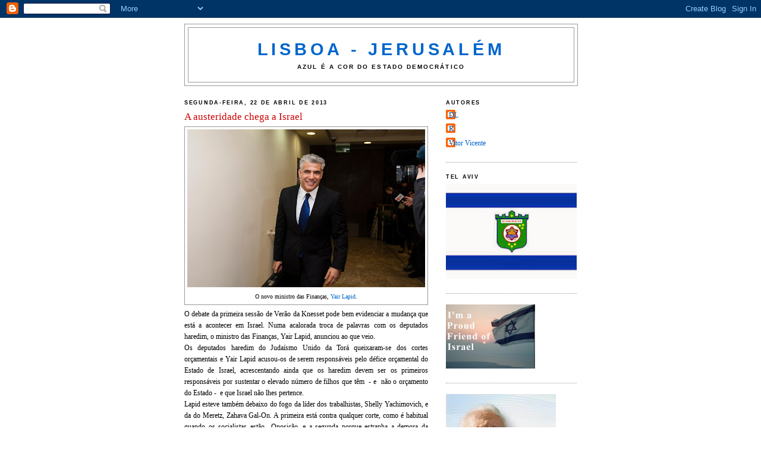

--- FILE ---
content_type: text/html; charset=UTF-8
request_url: https://lisboa-telaviv.blogspot.com/2013/04/a-austeridade-chega-israel.html
body_size: 27022
content:
<!DOCTYPE html>
<html dir='ltr'>
<head>
<link href='https://www.blogger.com/static/v1/widgets/2944754296-widget_css_bundle.css' rel='stylesheet' type='text/css'/>
<meta content='text/html; charset=UTF-8' http-equiv='Content-Type'/>
<meta content='blogger' name='generator'/>
<link href='https://lisboa-telaviv.blogspot.com/favicon.ico' rel='icon' type='image/x-icon'/>
<link href='http://lisboa-telaviv.blogspot.com/2013/04/a-austeridade-chega-israel.html' rel='canonical'/>
<link rel="alternate" type="application/atom+xml" title="Lisboa - Jerusalém - Atom" href="https://lisboa-telaviv.blogspot.com/feeds/posts/default" />
<link rel="alternate" type="application/rss+xml" title="Lisboa - Jerusalém - RSS" href="https://lisboa-telaviv.blogspot.com/feeds/posts/default?alt=rss" />
<link rel="service.post" type="application/atom+xml" title="Lisboa - Jerusalém - Atom" href="https://www.blogger.com/feeds/5198415934452358092/posts/default" />

<link rel="alternate" type="application/atom+xml" title="Lisboa - Jerusalém - Atom" href="https://lisboa-telaviv.blogspot.com/feeds/5910952590588858071/comments/default" />
<!--Can't find substitution for tag [blog.ieCssRetrofitLinks]-->
<link href='http://3.bp.blogspot.com/-HD_071wNZ4Y/UXWoa8bU0bI/AAAAAAAAGJE/CDjiQF3ohyc/s400/Yair+lapid.jpg' rel='image_src'/>
<meta content='http://lisboa-telaviv.blogspot.com/2013/04/a-austeridade-chega-israel.html' property='og:url'/>
<meta content='A austeridade chega a Israel' property='og:title'/>
<meta content='  O novo ministro das Finanças, Yair Lapid .    O debate da primeira sessão de Verão da Knesset pode bem evidenciar a mudança que está a aco...' property='og:description'/>
<meta content='//3.bp.blogspot.com/-HD_071wNZ4Y/UXWoa8bU0bI/AAAAAAAAGJE/CDjiQF3ohyc/w1200-h630-p-k-no-nu/Yair+lapid.jpg' property='og:image'/>
<title>Lisboa - Jerusalém: A austeridade chega a Israel</title>
<style id='page-skin-1' type='text/css'><!--
/*
-----------------------------------------------
Blogger Template Style
Name:     Minima
Date:     26 Feb 2004
Updated by: Blogger Team
----------------------------------------------- */
/* Use this with templates/template-twocol.html */
body {
background:#ffffff;
margin:0;
color:#000000;
font:x-small Georgia Serif;
font-size/* */:/**/small;
font-size: /**/small;
text-align: center;
}
a:link {
color:#0066cc;
text-decoration:none;
}
a:visited {
color:#f2984c;
text-decoration:none;
}
a:hover {
color:#cc0000;
text-decoration:underline;
}
a img {
border-width:0;
}
/* Header
-----------------------------------------------
*/
#header-wrapper {
width:660px;
margin:0 auto 10px;
border:1px solid #999999;
}
#header-inner {
background-position: center;
margin-left: auto;
margin-right: auto;
}
#header {
margin: 5px;
border: 1px solid #999999;
text-align: center;
color:#0066cc;
}
#header h1 {
margin:5px 5px 0;
padding:15px 20px .25em;
line-height:1.2em;
text-transform:uppercase;
letter-spacing:.2em;
font: normal bold 233% Trebuchet, Trebuchet MS, Arial, sans-serif;
}
#header a {
color:#0066cc;
text-decoration:none;
}
#header a:hover {
color:#0066cc;
}
#header .description {
margin:0 5px 5px;
padding:0 20px 15px;
max-width:700px;
text-transform:uppercase;
letter-spacing:.2em;
line-height: 1.4em;
font: normal bold 84% Trebuchet, Trebuchet MS, Arial, sans-serif;
color: #000000;
}
#header img {
margin-left: auto;
margin-right: auto;
}
/* Outer-Wrapper
----------------------------------------------- */
#outer-wrapper {
width: 660px;
margin:0 auto;
padding:10px;
text-align:left;
font: normal normal 95% Georgia, Times, serif;
}
#main-wrapper {
width: 410px;
float: left;
word-wrap: break-word; /* fix for long text breaking sidebar float in IE */
overflow: hidden;     /* fix for long non-text content breaking IE sidebar float */
}
#sidebar-wrapper {
width: 220px;
float: right;
word-wrap: break-word; /* fix for long text breaking sidebar float in IE */
overflow: hidden;      /* fix for long non-text content breaking IE sidebar float */
}
/* Headings
----------------------------------------------- */
h2 {
margin:1.5em 0 .75em;
font:normal bold 69% Trebuchet, Trebuchet MS, Arial, sans-serif;
line-height: 1.4em;
text-transform:uppercase;
letter-spacing:.2em;
color:#000000;
}
/* Posts
-----------------------------------------------
*/
h2.date-header {
margin:1.5em 0 .5em;
}
.post {
margin:.5em 0 1.5em;
border-bottom:1px dotted #999999;
padding-bottom:1.5em;
}
.post h3 {
margin:.25em 0 0;
padding:0 0 4px;
font-size:140%;
font-weight:normal;
line-height:1.4em;
color:#cc0000;
}
.post h3 a, .post h3 a:visited, .post h3 strong {
display:block;
text-decoration:none;
color:#cc0000;
font-weight:normal;
}
.post h3 strong, .post h3 a:hover {
color:#000000;
}
.post-body {
margin:0 0 .75em;
line-height:1.6em;
}
.post-body blockquote {
line-height:1.3em;
}
.post-footer {
margin: .75em 0;
color:#000000;
text-transform:uppercase;
letter-spacing:.1em;
font: normal normal 76% Trebuchet, Trebuchet MS, Arial, sans-serif;
line-height: 1.4em;
}
.comment-link {
margin-left:.6em;
}
.post img, table.tr-caption-container {
padding:4px;
border:1px solid #999999;
}
.tr-caption-container img {
border: none;
padding: 0;
}
.post blockquote {
margin:1em 20px;
}
.post blockquote p {
margin:.75em 0;
}
/* Comments
----------------------------------------------- */
#comments h4 {
margin:1em 0;
font-weight: bold;
line-height: 1.4em;
text-transform:uppercase;
letter-spacing:.2em;
color: #000000;
}
#comments-block {
margin:1em 0 1.5em;
line-height:1.6em;
}
#comments-block .comment-author {
margin:.5em 0;
}
#comments-block .comment-body {
margin:.25em 0 0;
}
#comments-block .comment-footer {
margin:-.25em 0 2em;
line-height: 1.4em;
text-transform:uppercase;
letter-spacing:.1em;
}
#comments-block .comment-body p {
margin:0 0 .75em;
}
.deleted-comment {
font-style:italic;
color:gray;
}
#blog-pager-newer-link {
float: left;
}
#blog-pager-older-link {
float: right;
}
#blog-pager {
text-align: center;
}
.feed-links {
clear: both;
line-height: 2.5em;
}
/* Sidebar Content
----------------------------------------------- */
.sidebar {
color: #000000;
line-height: 1.5em;
}
.sidebar ul {
list-style:none;
margin:0 0 0;
padding:0 0 0;
}
.sidebar li {
margin:0;
padding-top:0;
padding-right:0;
padding-bottom:.25em;
padding-left:15px;
text-indent:-15px;
line-height:1.5em;
}
.sidebar .widget, .main .widget {
border-bottom:1px dotted #999999;
margin:0 0 1.5em;
padding:0 0 1.5em;
}
.main .Blog {
border-bottom-width: 0;
}
/* Profile
----------------------------------------------- */
.profile-img {
float: left;
margin-top: 0;
margin-right: 5px;
margin-bottom: 5px;
margin-left: 0;
padding: 4px;
border: 1px solid #999999;
}
.profile-data {
margin:0;
text-transform:uppercase;
letter-spacing:.1em;
font: normal normal 76% Trebuchet, Trebuchet MS, Arial, sans-serif;
color: #000000;
font-weight: bold;
line-height: 1.6em;
}
.profile-datablock {
margin:.5em 0 .5em;
}
.profile-textblock {
margin: 0.5em 0;
line-height: 1.6em;
}
.profile-link {
font: normal normal 76% Trebuchet, Trebuchet MS, Arial, sans-serif;
text-transform: uppercase;
letter-spacing: .1em;
}
/* Footer
----------------------------------------------- */
#footer {
width:660px;
clear:both;
margin:0 auto;
padding-top:15px;
line-height: 1.6em;
text-transform:uppercase;
letter-spacing:.1em;
text-align: center;
}

--></style>
<link href='https://www.blogger.com/dyn-css/authorization.css?targetBlogID=5198415934452358092&amp;zx=066d4827-0b31-4f89-a65a-89f978e7f188' media='none' onload='if(media!=&#39;all&#39;)media=&#39;all&#39;' rel='stylesheet'/><noscript><link href='https://www.blogger.com/dyn-css/authorization.css?targetBlogID=5198415934452358092&amp;zx=066d4827-0b31-4f89-a65a-89f978e7f188' rel='stylesheet'/></noscript>
<meta name='google-adsense-platform-account' content='ca-host-pub-1556223355139109'/>
<meta name='google-adsense-platform-domain' content='blogspot.com'/>

</head>
<body>
<div class='navbar section' id='navbar'><div class='widget Navbar' data-version='1' id='Navbar1'><script type="text/javascript">
    function setAttributeOnload(object, attribute, val) {
      if(window.addEventListener) {
        window.addEventListener('load',
          function(){ object[attribute] = val; }, false);
      } else {
        window.attachEvent('onload', function(){ object[attribute] = val; });
      }
    }
  </script>
<div id="navbar-iframe-container"></div>
<script type="text/javascript" src="https://apis.google.com/js/platform.js"></script>
<script type="text/javascript">
      gapi.load("gapi.iframes:gapi.iframes.style.bubble", function() {
        if (gapi.iframes && gapi.iframes.getContext) {
          gapi.iframes.getContext().openChild({
              url: 'https://www.blogger.com/navbar/5198415934452358092?po\x3d5910952590588858071\x26origin\x3dhttps://lisboa-telaviv.blogspot.com',
              where: document.getElementById("navbar-iframe-container"),
              id: "navbar-iframe"
          });
        }
      });
    </script><script type="text/javascript">
(function() {
var script = document.createElement('script');
script.type = 'text/javascript';
script.src = '//pagead2.googlesyndication.com/pagead/js/google_top_exp.js';
var head = document.getElementsByTagName('head')[0];
if (head) {
head.appendChild(script);
}})();
</script>
</div></div>
<div id='outer-wrapper'><div id='wrap2'>
<!-- skip links for text browsers -->
<span id='skiplinks' style='display:none;'>
<a href='#main'>skip to main </a> |
      <a href='#sidebar'>skip to sidebar</a>
</span>
<div id='header-wrapper'>
<div class='header section' id='header'><div class='widget Header' data-version='1' id='Header1'>
<div id='header-inner'>
<div class='titlewrapper'>
<h1 class='title'>
<a href='https://lisboa-telaviv.blogspot.com/'>
Lisboa - Jerusalém
</a>
</h1>
</div>
<div class='descriptionwrapper'>
<p class='description'><span>AZUL É A COR DO ESTADO DEMOCRÁTICO</span></p>
</div>
</div>
</div></div>
</div>
<div id='content-wrapper'>
<div id='crosscol-wrapper' style='text-align:center'>
<div class='crosscol no-items section' id='crosscol'></div>
</div>
<div id='main-wrapper'>
<div class='main section' id='main'><div class='widget Blog' data-version='1' id='Blog1'>
<div class='blog-posts hfeed'>

          <div class="date-outer">
        
<h2 class='date-header'><span>segunda-feira, 22 de abril de 2013</span></h2>

          <div class="date-posts">
        
<div class='post-outer'>
<div class='post hentry'>
<a name='5910952590588858071'></a>
<h3 class='post-title entry-title'>
<a href='https://lisboa-telaviv.blogspot.com/2013/04/a-austeridade-chega-israel.html'>A austeridade chega a Israel</a>
</h3>
<div class='post-header-line-1'></div>
<div class='post-body entry-content'>
<table cellpadding="0" cellspacing="0" class="tr-caption-container" style="float: left; margin-right: 1em; text-align: left;"><tbody>
<tr><td style="text-align: center;"><a href="//3.bp.blogspot.com/-HD_071wNZ4Y/UXWoa8bU0bI/AAAAAAAAGJE/CDjiQF3ohyc/s1600/Yair+lapid.jpg" imageanchor="1" style="clear: left; margin-bottom: 1em; margin-left: auto; margin-right: auto;"><img border="0" height="266" src="//3.bp.blogspot.com/-HD_071wNZ4Y/UXWoa8bU0bI/AAAAAAAAGJE/CDjiQF3ohyc/s400/Yair+lapid.jpg" width="400"></a></td></tr>
<tr><td class="tr-caption" style="text-align: center;">O novo ministro das Finanças, <a href="http://en.wikipedia.org/wiki/Yair_Lapid">Yair Lapid</a>. </td></tr>
</tbody></table>
<div style="text-align: justify;">
O debate da primeira sessão de Verão da Knesset pode bem evidenciar a mudança que está a acontecer em Israel. Numa acalorada troca de palavras com os deputados haredim, o ministro das Finanças, Yair Lapid, anunciou ao que veio. </div>
<div style="text-align: justify;">
Os deputados haredim do Judaísmo Unido da Torá queixaram-se dos cortes orçamentais e Yair Lapid acusou-os de serem responsáveis pelo défice orçamental do Estado de Israel, acrescentando ainda que os haredim devem ser os primeiros responsáveis por sustentar o elevado número de filhos que têm&nbsp; - e&nbsp; não o orçamento do Estado -&nbsp; e que Israel não lhes pertence.<br />
Lapid esteve também debaixo do fogo da líder dos trabalhistas, Shelly Yachimovich, e da do Meretz, Zahava Gal-On. A primeira está contra qualquer corte, como é habitual quando os socialistas estão&nbsp; Oposição, e a segunda porque estranha a demora da chegada da paz. Lapid pediu desculpa a Gal-On por não ter conseguido resolver um conflito com 150 anos na sua primeira semana enquanto ministro. </div>
<div style="text-align: justify;">
A discussão de hoje surgiu na sequência da apresentação por parte de Yair Lapid de um plano para reduzir os gastos do Estado de Israel. O plano, entregue esta segunda-feira ao primeiro-ministro Benjamin Netanyahu, prevê cortes de 18 mil milhões de shekels (3,8 mil milhões de euros) na despesa. As principais áreas de redução dos gastos serão o sistema de defesa, os abonos de família, os salários dos funcionários públicos e os projetos de infra-estruturas. O plano de Lapid prevê ainda o aumento de 1% da taxa do IVA e o aumento de 1% da taxa de IRS para rendimentos superiores a 8 881 shekels (1877 euros). </div>
<div style='clear: both;'></div>
</div>
<div class='post-footer'>
<div class='post-footer-line post-footer-line-1'><span class='post-author vcard'>
Publicada por
<span class='fn'>DL</span>
</span>
<span class='post-timestamp'>
à(s)
<a class='timestamp-link' href='https://lisboa-telaviv.blogspot.com/2013/04/a-austeridade-chega-israel.html' rel='bookmark' title='permanent link'><abbr class='published' title='2013-04-22T22:17:00+01:00'>22:17</abbr></a>
</span>
<span class='post-comment-link'>
</span>
<span class='post-icons'>
<span class='item-action'>
<a href='https://www.blogger.com/email-post/5198415934452358092/5910952590588858071' title='Enviar a mensagem por correio electrónico'>
<img alt="" class="icon-action" height="13" src="//www.blogger.com/img/icon18_email.gif" width="18">
</a>
</span>
<span class='item-control blog-admin pid-536274750'>
<a href='https://www.blogger.com/post-edit.g?blogID=5198415934452358092&postID=5910952590588858071&from=pencil' title='Editar mensagem'>
<img alt='' class='icon-action' height='18' src='https://resources.blogblog.com/img/icon18_edit_allbkg.gif' width='18'/>
</a>
</span>
</span>
</div>
<div class='post-footer-line post-footer-line-2'><span class='post-labels'>
Etiquetas:
<a href='https://lisboa-telaviv.blogspot.com/search/label/Economia' rel='tag'>Economia</a>,
<a href='https://lisboa-telaviv.blogspot.com/search/label/Haredim' rel='tag'>Haredim</a>,
<a href='https://lisboa-telaviv.blogspot.com/search/label/Israel' rel='tag'>Israel</a>,
<a href='https://lisboa-telaviv.blogspot.com/search/label/JUT' rel='tag'>JUT</a>,
<a href='https://lisboa-telaviv.blogspot.com/search/label/Meretz' rel='tag'>Meretz</a>,
<a href='https://lisboa-telaviv.blogspot.com/search/label/Partido%20Trabalhista' rel='tag'>Partido Trabalhista</a>,
<a href='https://lisboa-telaviv.blogspot.com/search/label/Shelly%20Yachimovich' rel='tag'>Shelly Yachimovich</a>,
<a href='https://lisboa-telaviv.blogspot.com/search/label/Yair%20Lapid' rel='tag'>Yair Lapid</a>,
<a href='https://lisboa-telaviv.blogspot.com/search/label/Yesh%20Atid' rel='tag'>Yesh Atid</a>,
<a href='https://lisboa-telaviv.blogspot.com/search/label/Zehava%20Gal-On' rel='tag'>Zehava Gal-On</a>
</span>
</div>
<div class='post-footer-line post-footer-line-3'></div>
</div>
</div>
<div class='comments' id='comments'>
<a name='comments'></a>
<h4>3 comentários:</h4>
<div id='Blog1_comments-block-wrapper'>
<dl class='avatar-comment-indent' id='comments-block'>
<dt class='comment-author ' id='c4232189375170659623'>
<a name='c4232189375170659623'></a>
<div class="avatar-image-container avatar-stock"><span dir="ltr"><a href="https://www.blogger.com/profile/07913924552073821855" target="" rel="nofollow" onclick="" class="avatar-hovercard" id="av-4232189375170659623-07913924552073821855"><img src="//www.blogger.com/img/blogger_logo_round_35.png" width="35" height="35" alt="" title="Lu&iacute;s Lavoura">

</a></span></div>
<a href='https://www.blogger.com/profile/07913924552073821855' rel='nofollow'>Luís Lavoura</a>
disse...
</dt>
<dd class='comment-body' id='Blog1_cmt-4232189375170659623'>
<p>
<i>os haredim devem ser os primeiros responsáveis por sustentar o elevado número de filhos que têm</i><br /><br />E não são? Quero dizer, não são eles quem lhes paga a alimentação e o alojamento? O Estado israelita só lhes paga a educação, não?<br /><br />É claro que esta afirmação de Lapid faz sentido num país, como Israel, cujo problema demográfico é excesso, e não défice, de natalidade.
</p>
</dd>
<dd class='comment-footer'>
<span class='comment-timestamp'>
<a href='https://lisboa-telaviv.blogspot.com/2013/04/a-austeridade-chega-israel.html?showComment=1366705031328#c4232189375170659623' title='comment permalink'>
23 de abril de 2013 às 09:17
</a>
<span class='item-control blog-admin pid-253315466'>
<a class='comment-delete' href='https://www.blogger.com/comment/delete/5198415934452358092/4232189375170659623' title='Eliminar comentário'>
<img src='https://resources.blogblog.com/img/icon_delete13.gif'/>
</a>
</span>
</span>
</dd>
<dt class='comment-author ' id='c4784218218430316271'>
<a name='c4784218218430316271'></a>
<div class="avatar-image-container avatar-stock"><span dir="ltr"><a href="https://www.blogger.com/profile/07913924552073821855" target="" rel="nofollow" onclick="" class="avatar-hovercard" id="av-4784218218430316271-07913924552073821855"><img src="//www.blogger.com/img/blogger_logo_round_35.png" width="35" height="35" alt="" title="Lu&iacute;s Lavoura">

</a></span></div>
<a href='https://www.blogger.com/profile/07913924552073821855' rel='nofollow'>Luís Lavoura</a>
disse...
</dt>
<dd class='comment-body' id='Blog1_cmt-4784218218430316271'>
<p>
<i>um plano para reduzir os gastos do Estado de Israel</i><br /><br />Mas o orçamento de Israel não está praticamente equilibrado?
</p>
</dd>
<dd class='comment-footer'>
<span class='comment-timestamp'>
<a href='https://lisboa-telaviv.blogspot.com/2013/04/a-austeridade-chega-israel.html?showComment=1366705079068#c4784218218430316271' title='comment permalink'>
23 de abril de 2013 às 09:17
</a>
<span class='item-control blog-admin pid-253315466'>
<a class='comment-delete' href='https://www.blogger.com/comment/delete/5198415934452358092/4784218218430316271' title='Eliminar comentário'>
<img src='https://resources.blogblog.com/img/icon_delete13.gif'/>
</a>
</span>
</span>
</dd>
<dt class='comment-author blog-author' id='c8657397705877355802'>
<a name='c8657397705877355802'></a>
<div class="avatar-image-container avatar-stock"><span dir="ltr"><a href="https://www.blogger.com/profile/13132688988793025457" target="" rel="nofollow" onclick="" class="avatar-hovercard" id="av-8657397705877355802-13132688988793025457"><img src="//www.blogger.com/img/blogger_logo_round_35.png" width="35" height="35" alt="" title="DL">

</a></span></div>
<a href='https://www.blogger.com/profile/13132688988793025457' rel='nofollow'>DL</a>
disse...
</dt>
<dd class='comment-body' id='Blog1_cmt-8657397705877355802'>
<p>
Não está. Em 2012 o défice foi de 4,2% do PIB. 
</p>
</dd>
<dd class='comment-footer'>
<span class='comment-timestamp'>
<a href='https://lisboa-telaviv.blogspot.com/2013/04/a-austeridade-chega-israel.html?showComment=1366753670861#c8657397705877355802' title='comment permalink'>
23 de abril de 2013 às 22:47
</a>
<span class='item-control blog-admin pid-536274750'>
<a class='comment-delete' href='https://www.blogger.com/comment/delete/5198415934452358092/8657397705877355802' title='Eliminar comentário'>
<img src='https://resources.blogblog.com/img/icon_delete13.gif'/>
</a>
</span>
</span>
</dd>
</dl>
</div>
<p class='comment-footer'>
<a href='https://www.blogger.com/comment/fullpage/post/5198415934452358092/5910952590588858071' onclick='javascript:window.open(this.href, "bloggerPopup", "toolbar=0,location=0,statusbar=1,menubar=0,scrollbars=yes,width=640,height=500"); return false;'>Enviar um comentário</a>
</p>
</div>
</div>

        </div></div>
      
</div>
<div class='blog-pager' id='blog-pager'>
<span id='blog-pager-newer-link'>
<a class='blog-pager-newer-link' href='https://lisboa-telaviv.blogspot.com/2013/04/o-boicote-palestiniano.html' id='Blog1_blog-pager-newer-link' title='Mensagem mais recente'>Mensagem mais recente</a>
</span>
<span id='blog-pager-older-link'>
<a class='blog-pager-older-link' href='https://lisboa-telaviv.blogspot.com/2013/04/jornal-do-incrivel.html' id='Blog1_blog-pager-older-link' title='Mensagem antiga'>Mensagem antiga</a>
</span>
<a class='home-link' href='https://lisboa-telaviv.blogspot.com/'>Página inicial</a>
</div>
<div class='clear'></div>
<div class='post-feeds'>
<div class='feed-links'>
Subscrever:
<a class='feed-link' href='https://lisboa-telaviv.blogspot.com/feeds/5910952590588858071/comments/default' target='_blank' type='application/atom+xml'>Enviar feedback (Atom)</a>
</div>
</div>
</div></div>
</div>
<div id='sidebar-wrapper'>
<div class='sidebar section' id='sidebar'><div class='widget Profile' data-version='1' id='Profile2'>
<h2>AUTORES</h2>
<div class='widget-content'>
<ul>
<li><a class='profile-name-link g-profile' href='https://www.blogger.com/profile/13132688988793025457' style='background-image: url(//www.blogger.com/img/logo-16.png);'>DL</a></li>
<li><a class='profile-name-link g-profile' href='https://www.blogger.com/profile/00823278880337141244' style='background-image: url(//www.blogger.com/img/logo-16.png);'>R</a></li>
<li><a class='profile-name-link g-profile' href='https://www.blogger.com/profile/18293240189203608104' style='background-image: url(//www.blogger.com/img/logo-16.png);'>Vitor Vicente</a></li>
</ul>
<div class='clear'></div>
</div>
</div><div class='widget Image' data-version='1' id='Image4'>
<h2>TEL AVIV</h2>
<div class='widget-content'>
<a href='http://www.tel-aviv.gov.il/eng/Pages/HomePage.aspx'>
<img alt='TEL AVIV' height='160' id='Image4_img' src='//2.bp.blogspot.com/-pQ9Y_fl7HXc/U7XdyYApR-I/AAAAAAAAH1Q/L5A_KTBzQSc/s220/ta%2Bflag.jpg' width='220'/>
</a>
<br/>
</div>
<div class='clear'></div>
</div><div class='widget Image' data-version='1' id='Image1'>
<div class='widget-content'>
<a href='http://reborn-by-design.com/if-project.html'>
<img alt='' height='108' id='Image1_img' src='https://blogger.googleusercontent.com/img/b/R29vZ2xl/AVvXsEh8nyA_Ge_FcU52QkeYenXFw8BEKZyh8SR20xPKMscuGAIwHhoNTcmRgtCiXzMqKdqMbRXeJ1LH0MRPe8ddUZwBVgFRdePUZ78iZjQaqHaRWn_2zrcsL1_G-F6y9xsWv6yCRk8ExH1YnbgR/s150/friend+of+israel.jpg' width='150'/>
</a>
<br/>
</div>
<div class='clear'></div>
</div><div class='widget Image' data-version='1' id='Image2'>
<div class='widget-content'>
<img alt='' height='150' id='Image2_img' src='//2.bp.blogspot.com/-VfaLk5TKNdc/T3JnAajAteI/AAAAAAAAC88/mV-LvdOZTaM/s220/sharon%2Blogo.jpg' width='185'/>
<br/>
</div>
<div class='clear'></div>
</div><div class='widget Image' data-version='1' id='Image3'>
<h2>Série - Presidentes da Knesset</h2>
<div class='widget-content'>
<a href='http://en.wikipedia.org/wiki/Shlomo_Hillel'>
<img alt='Série - Presidentes da Knesset' height='220' id='Image3_img' src='//3.bp.blogspot.com/-j9EtmsBpPa0/U7Xc_WoCpjI/AAAAAAAAH1E/kskwDk1BpDA/s220/hilel_shlomo.jpg' width='154'/>
</a>
<br/>
</div>
<div class='clear'></div>
</div><div class='widget Followers' data-version='1' id='Followers2'>
<h2 class='title'>Seguidores</h2>
<div class='widget-content'>
<div id='Followers2-wrapper'>
<div style='margin-right:2px;'>
<div><script type="text/javascript" src="https://apis.google.com/js/platform.js"></script>
<div id="followers-iframe-container"></div>
<script type="text/javascript">
    window.followersIframe = null;
    function followersIframeOpen(url) {
      gapi.load("gapi.iframes", function() {
        if (gapi.iframes && gapi.iframes.getContext) {
          window.followersIframe = gapi.iframes.getContext().openChild({
            url: url,
            where: document.getElementById("followers-iframe-container"),
            messageHandlersFilter: gapi.iframes.CROSS_ORIGIN_IFRAMES_FILTER,
            messageHandlers: {
              '_ready': function(obj) {
                window.followersIframe.getIframeEl().height = obj.height;
              },
              'reset': function() {
                window.followersIframe.close();
                followersIframeOpen("https://www.blogger.com/followers/frame/5198415934452358092?colors\x3dCgt0cmFuc3BhcmVudBILdHJhbnNwYXJlbnQaByMwMDAwMDAiByMwMDY2Y2MqByNmZmZmZmYyByNjYzAwMDA6ByMwMDAwMDBCByMwMDY2Y2NKByMwMDAwMDBSByMwMDY2Y2NaC3RyYW5zcGFyZW50\x26pageSize\x3d21\x26hl\x3dpt-PT\x26origin\x3dhttps://lisboa-telaviv.blogspot.com");
              },
              'open': function(url) {
                window.followersIframe.close();
                followersIframeOpen(url);
              }
            }
          });
        }
      });
    }
    followersIframeOpen("https://www.blogger.com/followers/frame/5198415934452358092?colors\x3dCgt0cmFuc3BhcmVudBILdHJhbnNwYXJlbnQaByMwMDAwMDAiByMwMDY2Y2MqByNmZmZmZmYyByNjYzAwMDA6ByMwMDAwMDBCByMwMDY2Y2NKByMwMDAwMDBSByMwMDY2Y2NaC3RyYW5zcGFyZW50\x26pageSize\x3d21\x26hl\x3dpt-PT\x26origin\x3dhttps://lisboa-telaviv.blogspot.com");
  </script></div>
</div>
</div>
<div class='clear'></div>
</div>
</div><div class='widget BlogArchive' data-version='1' id='BlogArchive2'>
<h2>Arquivo do blogue</h2>
<div class='widget-content'>
<div id='ArchiveList'>
<div id='BlogArchive2_ArchiveList'>
<ul class='hierarchy'>
<li class='archivedate collapsed'>
<a class='toggle' href='javascript:void(0)'>
<span class='zippy'>

        &#9658;&#160;
      
</span>
</a>
<a class='post-count-link' href='https://lisboa-telaviv.blogspot.com/2016/'>
2016
</a>
<span class='post-count' dir='ltr'>(3)</span>
<ul class='hierarchy'>
<li class='archivedate collapsed'>
<a class='toggle' href='javascript:void(0)'>
<span class='zippy'>

        &#9658;&#160;
      
</span>
</a>
<a class='post-count-link' href='https://lisboa-telaviv.blogspot.com/2016/08/'>
agosto
</a>
<span class='post-count' dir='ltr'>(2)</span>
</li>
</ul>
<ul class='hierarchy'>
<li class='archivedate collapsed'>
<a class='toggle' href='javascript:void(0)'>
<span class='zippy'>

        &#9658;&#160;
      
</span>
</a>
<a class='post-count-link' href='https://lisboa-telaviv.blogspot.com/2016/04/'>
abril
</a>
<span class='post-count' dir='ltr'>(1)</span>
</li>
</ul>
</li>
</ul>
<ul class='hierarchy'>
<li class='archivedate collapsed'>
<a class='toggle' href='javascript:void(0)'>
<span class='zippy'>

        &#9658;&#160;
      
</span>
</a>
<a class='post-count-link' href='https://lisboa-telaviv.blogspot.com/2015/'>
2015
</a>
<span class='post-count' dir='ltr'>(7)</span>
<ul class='hierarchy'>
<li class='archivedate collapsed'>
<a class='toggle' href='javascript:void(0)'>
<span class='zippy'>

        &#9658;&#160;
      
</span>
</a>
<a class='post-count-link' href='https://lisboa-telaviv.blogspot.com/2015/12/'>
dezembro
</a>
<span class='post-count' dir='ltr'>(1)</span>
</li>
</ul>
<ul class='hierarchy'>
<li class='archivedate collapsed'>
<a class='toggle' href='javascript:void(0)'>
<span class='zippy'>

        &#9658;&#160;
      
</span>
</a>
<a class='post-count-link' href='https://lisboa-telaviv.blogspot.com/2015/11/'>
novembro
</a>
<span class='post-count' dir='ltr'>(2)</span>
</li>
</ul>
<ul class='hierarchy'>
<li class='archivedate collapsed'>
<a class='toggle' href='javascript:void(0)'>
<span class='zippy'>

        &#9658;&#160;
      
</span>
</a>
<a class='post-count-link' href='https://lisboa-telaviv.blogspot.com/2015/03/'>
março
</a>
<span class='post-count' dir='ltr'>(3)</span>
</li>
</ul>
<ul class='hierarchy'>
<li class='archivedate collapsed'>
<a class='toggle' href='javascript:void(0)'>
<span class='zippy'>

        &#9658;&#160;
      
</span>
</a>
<a class='post-count-link' href='https://lisboa-telaviv.blogspot.com/2015/01/'>
janeiro
</a>
<span class='post-count' dir='ltr'>(1)</span>
</li>
</ul>
</li>
</ul>
<ul class='hierarchy'>
<li class='archivedate collapsed'>
<a class='toggle' href='javascript:void(0)'>
<span class='zippy'>

        &#9658;&#160;
      
</span>
</a>
<a class='post-count-link' href='https://lisboa-telaviv.blogspot.com/2014/'>
2014
</a>
<span class='post-count' dir='ltr'>(312)</span>
<ul class='hierarchy'>
<li class='archivedate collapsed'>
<a class='toggle' href='javascript:void(0)'>
<span class='zippy'>

        &#9658;&#160;
      
</span>
</a>
<a class='post-count-link' href='https://lisboa-telaviv.blogspot.com/2014/11/'>
novembro
</a>
<span class='post-count' dir='ltr'>(2)</span>
</li>
</ul>
<ul class='hierarchy'>
<li class='archivedate collapsed'>
<a class='toggle' href='javascript:void(0)'>
<span class='zippy'>

        &#9658;&#160;
      
</span>
</a>
<a class='post-count-link' href='https://lisboa-telaviv.blogspot.com/2014/10/'>
outubro
</a>
<span class='post-count' dir='ltr'>(8)</span>
</li>
</ul>
<ul class='hierarchy'>
<li class='archivedate collapsed'>
<a class='toggle' href='javascript:void(0)'>
<span class='zippy'>

        &#9658;&#160;
      
</span>
</a>
<a class='post-count-link' href='https://lisboa-telaviv.blogspot.com/2014/09/'>
setembro
</a>
<span class='post-count' dir='ltr'>(3)</span>
</li>
</ul>
<ul class='hierarchy'>
<li class='archivedate collapsed'>
<a class='toggle' href='javascript:void(0)'>
<span class='zippy'>

        &#9658;&#160;
      
</span>
</a>
<a class='post-count-link' href='https://lisboa-telaviv.blogspot.com/2014/08/'>
agosto
</a>
<span class='post-count' dir='ltr'>(24)</span>
</li>
</ul>
<ul class='hierarchy'>
<li class='archivedate collapsed'>
<a class='toggle' href='javascript:void(0)'>
<span class='zippy'>

        &#9658;&#160;
      
</span>
</a>
<a class='post-count-link' href='https://lisboa-telaviv.blogspot.com/2014/07/'>
julho
</a>
<span class='post-count' dir='ltr'>(101)</span>
</li>
</ul>
<ul class='hierarchy'>
<li class='archivedate collapsed'>
<a class='toggle' href='javascript:void(0)'>
<span class='zippy'>

        &#9658;&#160;
      
</span>
</a>
<a class='post-count-link' href='https://lisboa-telaviv.blogspot.com/2014/06/'>
junho
</a>
<span class='post-count' dir='ltr'>(24)</span>
</li>
</ul>
<ul class='hierarchy'>
<li class='archivedate collapsed'>
<a class='toggle' href='javascript:void(0)'>
<span class='zippy'>

        &#9658;&#160;
      
</span>
</a>
<a class='post-count-link' href='https://lisboa-telaviv.blogspot.com/2014/05/'>
maio
</a>
<span class='post-count' dir='ltr'>(35)</span>
</li>
</ul>
<ul class='hierarchy'>
<li class='archivedate collapsed'>
<a class='toggle' href='javascript:void(0)'>
<span class='zippy'>

        &#9658;&#160;
      
</span>
</a>
<a class='post-count-link' href='https://lisboa-telaviv.blogspot.com/2014/04/'>
abril
</a>
<span class='post-count' dir='ltr'>(28)</span>
</li>
</ul>
<ul class='hierarchy'>
<li class='archivedate collapsed'>
<a class='toggle' href='javascript:void(0)'>
<span class='zippy'>

        &#9658;&#160;
      
</span>
</a>
<a class='post-count-link' href='https://lisboa-telaviv.blogspot.com/2014/03/'>
março
</a>
<span class='post-count' dir='ltr'>(26)</span>
</li>
</ul>
<ul class='hierarchy'>
<li class='archivedate collapsed'>
<a class='toggle' href='javascript:void(0)'>
<span class='zippy'>

        &#9658;&#160;
      
</span>
</a>
<a class='post-count-link' href='https://lisboa-telaviv.blogspot.com/2014/02/'>
fevereiro
</a>
<span class='post-count' dir='ltr'>(33)</span>
</li>
</ul>
<ul class='hierarchy'>
<li class='archivedate collapsed'>
<a class='toggle' href='javascript:void(0)'>
<span class='zippy'>

        &#9658;&#160;
      
</span>
</a>
<a class='post-count-link' href='https://lisboa-telaviv.blogspot.com/2014/01/'>
janeiro
</a>
<span class='post-count' dir='ltr'>(28)</span>
</li>
</ul>
</li>
</ul>
<ul class='hierarchy'>
<li class='archivedate expanded'>
<a class='toggle' href='javascript:void(0)'>
<span class='zippy toggle-open'>

        &#9660;&#160;
      
</span>
</a>
<a class='post-count-link' href='https://lisboa-telaviv.blogspot.com/2013/'>
2013
</a>
<span class='post-count' dir='ltr'>(555)</span>
<ul class='hierarchy'>
<li class='archivedate collapsed'>
<a class='toggle' href='javascript:void(0)'>
<span class='zippy'>

        &#9658;&#160;
      
</span>
</a>
<a class='post-count-link' href='https://lisboa-telaviv.blogspot.com/2013/12/'>
dezembro
</a>
<span class='post-count' dir='ltr'>(40)</span>
</li>
</ul>
<ul class='hierarchy'>
<li class='archivedate collapsed'>
<a class='toggle' href='javascript:void(0)'>
<span class='zippy'>

        &#9658;&#160;
      
</span>
</a>
<a class='post-count-link' href='https://lisboa-telaviv.blogspot.com/2013/11/'>
novembro
</a>
<span class='post-count' dir='ltr'>(44)</span>
</li>
</ul>
<ul class='hierarchy'>
<li class='archivedate collapsed'>
<a class='toggle' href='javascript:void(0)'>
<span class='zippy'>

        &#9658;&#160;
      
</span>
</a>
<a class='post-count-link' href='https://lisboa-telaviv.blogspot.com/2013/10/'>
outubro
</a>
<span class='post-count' dir='ltr'>(60)</span>
</li>
</ul>
<ul class='hierarchy'>
<li class='archivedate collapsed'>
<a class='toggle' href='javascript:void(0)'>
<span class='zippy'>

        &#9658;&#160;
      
</span>
</a>
<a class='post-count-link' href='https://lisboa-telaviv.blogspot.com/2013/09/'>
setembro
</a>
<span class='post-count' dir='ltr'>(49)</span>
</li>
</ul>
<ul class='hierarchy'>
<li class='archivedate collapsed'>
<a class='toggle' href='javascript:void(0)'>
<span class='zippy'>

        &#9658;&#160;
      
</span>
</a>
<a class='post-count-link' href='https://lisboa-telaviv.blogspot.com/2013/08/'>
agosto
</a>
<span class='post-count' dir='ltr'>(33)</span>
</li>
</ul>
<ul class='hierarchy'>
<li class='archivedate collapsed'>
<a class='toggle' href='javascript:void(0)'>
<span class='zippy'>

        &#9658;&#160;
      
</span>
</a>
<a class='post-count-link' href='https://lisboa-telaviv.blogspot.com/2013/07/'>
julho
</a>
<span class='post-count' dir='ltr'>(37)</span>
</li>
</ul>
<ul class='hierarchy'>
<li class='archivedate collapsed'>
<a class='toggle' href='javascript:void(0)'>
<span class='zippy'>

        &#9658;&#160;
      
</span>
</a>
<a class='post-count-link' href='https://lisboa-telaviv.blogspot.com/2013/06/'>
junho
</a>
<span class='post-count' dir='ltr'>(39)</span>
</li>
</ul>
<ul class='hierarchy'>
<li class='archivedate collapsed'>
<a class='toggle' href='javascript:void(0)'>
<span class='zippy'>

        &#9658;&#160;
      
</span>
</a>
<a class='post-count-link' href='https://lisboa-telaviv.blogspot.com/2013/05/'>
maio
</a>
<span class='post-count' dir='ltr'>(41)</span>
</li>
</ul>
<ul class='hierarchy'>
<li class='archivedate expanded'>
<a class='toggle' href='javascript:void(0)'>
<span class='zippy toggle-open'>

        &#9660;&#160;
      
</span>
</a>
<a class='post-count-link' href='https://lisboa-telaviv.blogspot.com/2013/04/'>
abril
</a>
<span class='post-count' dir='ltr'>(55)</span>
<ul class='posts'>
<li><a href='https://lisboa-telaviv.blogspot.com/2013/04/tudo-e-o-seu-contrario.html'>Tudo e o seu contrário</a></li>
<li><a href='https://lisboa-telaviv.blogspot.com/2013/04/blog-post.html'>Música de Israel</a></li>
<li><a href='https://lisboa-telaviv.blogspot.com/2013/04/o-suspeito-do-costume.html'>Os suspeitos do costume</a></li>
<li><a href='https://lisboa-telaviv.blogspot.com/2013/04/afinal-nao-e-xuxa.html'>Afinal não é xuxa...</a></li>
<li><a href='https://lisboa-telaviv.blogspot.com/2013/04/o-congresso-lava-mais-branco.html'>O congresso lava mais branco</a></li>
<li><a href='https://lisboa-telaviv.blogspot.com/2013/04/o-ciclo-do-alarmismo.html'>O ciclo do alarmismo</a></li>
<li><a href='https://lisboa-telaviv.blogspot.com/2013/04/a-esquerda-organiza-se.html'>A esquerda organiza-se</a></li>
<li><a href='https://lisboa-telaviv.blogspot.com/2013/04/iaf-abate-drone-junto-haifa.html'>IAF abate &#39;drone&#39; junto a Haifa</a></li>
<li><a href='https://lisboa-telaviv.blogspot.com/2013/04/haaretz_24.html'>Ha&#39;aretz</a></li>
<li><a href='https://lisboa-telaviv.blogspot.com/2013/04/se-abrem-sao-vaiados-se-fecham-sao.html'>Se abrem são vaiados, se fecham são cobardes</a></li>
<li><a href='https://lisboa-telaviv.blogspot.com/2013/04/arisa-em-lisboa.html'>Arisa em Lisboa</a></li>
<li><a href='https://lisboa-telaviv.blogspot.com/2013/04/comentador-fracassado.html'>O comentador fracassado</a></li>
<li><a href='https://lisboa-telaviv.blogspot.com/2013/04/teitel-condenado.html'>Teitel condenado</a></li>
<li><a href='https://lisboa-telaviv.blogspot.com/2013/04/o-boicote-palestiniano.html'>O boicote palestiniano</a></li>
<li><a href='https://lisboa-telaviv.blogspot.com/2013/04/a-austeridade-chega-israel.html'>A austeridade chega a Israel</a></li>
<li><a href='https://lisboa-telaviv.blogspot.com/2013/04/jornal-do-incrivel.html'>Jornal do Incrível</a></li>
<li><a href='https://lisboa-telaviv.blogspot.com/2013/04/para-que-serve-o-concurso-dos.html'>Para que serve o concurso dos professores?</a></li>
<li><a href='https://lisboa-telaviv.blogspot.com/2013/04/2004-revisitado.html'>2004 revisitado</a></li>
<li><a href='https://lisboa-telaviv.blogspot.com/2013/04/defice-divida.html'>+ défice = + dívida</a></li>
<li><a href='https://lisboa-telaviv.blogspot.com/2013/04/104.html'>104</a></li>
<li><a href='https://lisboa-telaviv.blogspot.com/2013/04/faz-e-desfaz.html'>Faz e desfaz</a></li>
<li><a href='https://lisboa-telaviv.blogspot.com/2013/04/8-018-000.html'>8 018 000</a></li>
<li><a href='https://lisboa-telaviv.blogspot.com/2013/04/dois-momentos-de-alegria.html'>Dois momentos de alegria</a></li>
<li><a href='https://lisboa-telaviv.blogspot.com/2013/04/dia-5-do-mes-iyar-do-ano-de-5708.html'>Dia 5 do mês Iyar do ano de 5708</a></li>
<li><a href='https://lisboa-telaviv.blogspot.com/2013/04/o-que-e-preciso-e-dizer-basta-socrates.html'>O que é preciso é dizer basta a Sócrates</a></li>
<li><a href='https://lisboa-telaviv.blogspot.com/2013/04/yom-hazikaron.html'>Yom HaZikaron</a></li>
<li><a href='https://lisboa-telaviv.blogspot.com/2013/04/95-de-vacuidade.html'>95% de vacuidade</a></li>
<li><a href='https://lisboa-telaviv.blogspot.com/2013/04/ninguem-o-aconselha-nao-dar-mais.html'>E que tal não dar mais entrevistas?</a></li>
<li><a href='https://lisboa-telaviv.blogspot.com/2013/04/israel-do-passado-educacao-em-israel.html'>Israel do passado - a educação em Israel (1948-1951)</a></li>
<li><a href='https://lisboa-telaviv.blogspot.com/2013/04/musica-de-israel.html'>Música de Israel</a></li>
<li><a href='https://lisboa-telaviv.blogspot.com/2013/04/vai-estudar-socrates.html'>Vai estudar, Sócrates!</a></li>
<li><a href='https://lisboa-telaviv.blogspot.com/2013/04/felicidade-para-todos.html'>Felicidade para todos</a></li>
<li><a href='https://lisboa-telaviv.blogspot.com/2013/04/e-lurdes-rodrigues-tae-pode-voltar-ser.html'>E Lurdes Rodrigues até pode voltar a ser ministra ...</a></li>
<li><a href='https://lisboa-telaviv.blogspot.com/2013/04/haaretz.html'>Ha&#39;aretz</a></li>
<li><a href='https://lisboa-telaviv.blogspot.com/2013/04/yom-hashoah_8.html'>Yom HaShoah</a></li>
<li><a href='https://lisboa-telaviv.blogspot.com/2013/04/inversamente-proporcional.html'>Inversamente proporcional</a></li>
<li><a href='https://lisboa-telaviv.blogspot.com/2013/04/lista-de-profissoes-serem-cortadas-no.html'>Lista de profissões a serem cortadas no Estado</a></li>
<li><a href='https://lisboa-telaviv.blogspot.com/2013/04/yom-hashoah.html'>Yom HaShoah</a></li>
<li><a href='https://lisboa-telaviv.blogspot.com/2013/04/a-apartheid-em-israel-mais-uma-historia.html'>O apartheid em Israel: mais uma história de racismo</a></li>
<li><a href='https://lisboa-telaviv.blogspot.com/2013/04/abana-mas-nao-cai.html'>Abana mas não cai</a></li>
<li><a href='https://lisboa-telaviv.blogspot.com/2013/04/outro-local-onde-realidade-e.html'>Outro local onde a realidade é inconstitucional</a></li>
<li><a href='https://lisboa-telaviv.blogspot.com/2013/04/a-alternativa-ao-governo.html'>A alternativa ao Governo</a></li>
<li><a href='https://lisboa-telaviv.blogspot.com/2013/04/tiro-no-porta-avioes.html'>Tiro no porta-aviões</a></li>
<li><a href='https://lisboa-telaviv.blogspot.com/2013/04/israel-do-passado.html'>Israel do passado</a></li>
<li><a href='https://lisboa-telaviv.blogspot.com/2013/04/foi-voce-que-disse-desertar.html'>Foi você que disse desertar?</a></li>
<li><a href='https://lisboa-telaviv.blogspot.com/2013/04/reinaugurar-os-fontanarios-e-chafaricas.html'>Reinaugurar os fontanários e as chafaricas</a></li>
<li><a href='https://lisboa-telaviv.blogspot.com/2013/04/janela-desenhada.html'>Janela desenhada</a></li>
<li><a href='https://lisboa-telaviv.blogspot.com/2013/04/viva-nacao-da-fatah-e-yasser-arafat_3.html'>Viva a nação da Fatah e Yasser Arafat</a></li>
<li><a href='https://lisboa-telaviv.blogspot.com/2013/04/a-utilidade-da-mocao-de-censura.html'>A utilidade da moção de censura</a></li>
<li><a href='https://lisboa-telaviv.blogspot.com/2013/04/morteiros-de-gaza-e-da-siria.html'>Morteiros vindos de Gaza e da Síria</a></li>
<li><a href='https://lisboa-telaviv.blogspot.com/2013/04/no-facebook.html'>No Facebook</a></li>
<li><a href='https://lisboa-telaviv.blogspot.com/2013/04/concursos.html'>Concursos</a></li>
<li><a href='https://lisboa-telaviv.blogspot.com/2013/04/desta-nao-se-lembrou-o-to-ze-do-ps.html'>Desta não se lembrou o Tó Zé do PS</a></li>
<li><a href='https://lisboa-telaviv.blogspot.com/2013/04/120-mil.html'>120 mil</a></li>
<li><a href='https://lisboa-telaviv.blogspot.com/2013/04/mas-ha-escolas-em-gaza.html'>Mas há escolas em Gaza?</a></li>
</ul>
</li>
</ul>
<ul class='hierarchy'>
<li class='archivedate collapsed'>
<a class='toggle' href='javascript:void(0)'>
<span class='zippy'>

        &#9658;&#160;
      
</span>
</a>
<a class='post-count-link' href='https://lisboa-telaviv.blogspot.com/2013/03/'>
março
</a>
<span class='post-count' dir='ltr'>(55)</span>
</li>
</ul>
<ul class='hierarchy'>
<li class='archivedate collapsed'>
<a class='toggle' href='javascript:void(0)'>
<span class='zippy'>

        &#9658;&#160;
      
</span>
</a>
<a class='post-count-link' href='https://lisboa-telaviv.blogspot.com/2013/02/'>
fevereiro
</a>
<span class='post-count' dir='ltr'>(35)</span>
</li>
</ul>
<ul class='hierarchy'>
<li class='archivedate collapsed'>
<a class='toggle' href='javascript:void(0)'>
<span class='zippy'>

        &#9658;&#160;
      
</span>
</a>
<a class='post-count-link' href='https://lisboa-telaviv.blogspot.com/2013/01/'>
janeiro
</a>
<span class='post-count' dir='ltr'>(67)</span>
</li>
</ul>
</li>
</ul>
<ul class='hierarchy'>
<li class='archivedate collapsed'>
<a class='toggle' href='javascript:void(0)'>
<span class='zippy'>

        &#9658;&#160;
      
</span>
</a>
<a class='post-count-link' href='https://lisboa-telaviv.blogspot.com/2012/'>
2012
</a>
<span class='post-count' dir='ltr'>(670)</span>
<ul class='hierarchy'>
<li class='archivedate collapsed'>
<a class='toggle' href='javascript:void(0)'>
<span class='zippy'>

        &#9658;&#160;
      
</span>
</a>
<a class='post-count-link' href='https://lisboa-telaviv.blogspot.com/2012/12/'>
dezembro
</a>
<span class='post-count' dir='ltr'>(45)</span>
</li>
</ul>
<ul class='hierarchy'>
<li class='archivedate collapsed'>
<a class='toggle' href='javascript:void(0)'>
<span class='zippy'>

        &#9658;&#160;
      
</span>
</a>
<a class='post-count-link' href='https://lisboa-telaviv.blogspot.com/2012/11/'>
novembro
</a>
<span class='post-count' dir='ltr'>(94)</span>
</li>
</ul>
<ul class='hierarchy'>
<li class='archivedate collapsed'>
<a class='toggle' href='javascript:void(0)'>
<span class='zippy'>

        &#9658;&#160;
      
</span>
</a>
<a class='post-count-link' href='https://lisboa-telaviv.blogspot.com/2012/10/'>
outubro
</a>
<span class='post-count' dir='ltr'>(51)</span>
</li>
</ul>
<ul class='hierarchy'>
<li class='archivedate collapsed'>
<a class='toggle' href='javascript:void(0)'>
<span class='zippy'>

        &#9658;&#160;
      
</span>
</a>
<a class='post-count-link' href='https://lisboa-telaviv.blogspot.com/2012/09/'>
setembro
</a>
<span class='post-count' dir='ltr'>(53)</span>
</li>
</ul>
<ul class='hierarchy'>
<li class='archivedate collapsed'>
<a class='toggle' href='javascript:void(0)'>
<span class='zippy'>

        &#9658;&#160;
      
</span>
</a>
<a class='post-count-link' href='https://lisboa-telaviv.blogspot.com/2012/08/'>
agosto
</a>
<span class='post-count' dir='ltr'>(66)</span>
</li>
</ul>
<ul class='hierarchy'>
<li class='archivedate collapsed'>
<a class='toggle' href='javascript:void(0)'>
<span class='zippy'>

        &#9658;&#160;
      
</span>
</a>
<a class='post-count-link' href='https://lisboa-telaviv.blogspot.com/2012/07/'>
julho
</a>
<span class='post-count' dir='ltr'>(63)</span>
</li>
</ul>
<ul class='hierarchy'>
<li class='archivedate collapsed'>
<a class='toggle' href='javascript:void(0)'>
<span class='zippy'>

        &#9658;&#160;
      
</span>
</a>
<a class='post-count-link' href='https://lisboa-telaviv.blogspot.com/2012/06/'>
junho
</a>
<span class='post-count' dir='ltr'>(43)</span>
</li>
</ul>
<ul class='hierarchy'>
<li class='archivedate collapsed'>
<a class='toggle' href='javascript:void(0)'>
<span class='zippy'>

        &#9658;&#160;
      
</span>
</a>
<a class='post-count-link' href='https://lisboa-telaviv.blogspot.com/2012/05/'>
maio
</a>
<span class='post-count' dir='ltr'>(54)</span>
</li>
</ul>
<ul class='hierarchy'>
<li class='archivedate collapsed'>
<a class='toggle' href='javascript:void(0)'>
<span class='zippy'>

        &#9658;&#160;
      
</span>
</a>
<a class='post-count-link' href='https://lisboa-telaviv.blogspot.com/2012/04/'>
abril
</a>
<span class='post-count' dir='ltr'>(52)</span>
</li>
</ul>
<ul class='hierarchy'>
<li class='archivedate collapsed'>
<a class='toggle' href='javascript:void(0)'>
<span class='zippy'>

        &#9658;&#160;
      
</span>
</a>
<a class='post-count-link' href='https://lisboa-telaviv.blogspot.com/2012/03/'>
março
</a>
<span class='post-count' dir='ltr'>(53)</span>
</li>
</ul>
<ul class='hierarchy'>
<li class='archivedate collapsed'>
<a class='toggle' href='javascript:void(0)'>
<span class='zippy'>

        &#9658;&#160;
      
</span>
</a>
<a class='post-count-link' href='https://lisboa-telaviv.blogspot.com/2012/02/'>
fevereiro
</a>
<span class='post-count' dir='ltr'>(45)</span>
</li>
</ul>
<ul class='hierarchy'>
<li class='archivedate collapsed'>
<a class='toggle' href='javascript:void(0)'>
<span class='zippy'>

        &#9658;&#160;
      
</span>
</a>
<a class='post-count-link' href='https://lisboa-telaviv.blogspot.com/2012/01/'>
janeiro
</a>
<span class='post-count' dir='ltr'>(51)</span>
</li>
</ul>
</li>
</ul>
<ul class='hierarchy'>
<li class='archivedate collapsed'>
<a class='toggle' href='javascript:void(0)'>
<span class='zippy'>

        &#9658;&#160;
      
</span>
</a>
<a class='post-count-link' href='https://lisboa-telaviv.blogspot.com/2011/'>
2011
</a>
<span class='post-count' dir='ltr'>(549)</span>
<ul class='hierarchy'>
<li class='archivedate collapsed'>
<a class='toggle' href='javascript:void(0)'>
<span class='zippy'>

        &#9658;&#160;
      
</span>
</a>
<a class='post-count-link' href='https://lisboa-telaviv.blogspot.com/2011/12/'>
dezembro
</a>
<span class='post-count' dir='ltr'>(48)</span>
</li>
</ul>
<ul class='hierarchy'>
<li class='archivedate collapsed'>
<a class='toggle' href='javascript:void(0)'>
<span class='zippy'>

        &#9658;&#160;
      
</span>
</a>
<a class='post-count-link' href='https://lisboa-telaviv.blogspot.com/2011/11/'>
novembro
</a>
<span class='post-count' dir='ltr'>(44)</span>
</li>
</ul>
<ul class='hierarchy'>
<li class='archivedate collapsed'>
<a class='toggle' href='javascript:void(0)'>
<span class='zippy'>

        &#9658;&#160;
      
</span>
</a>
<a class='post-count-link' href='https://lisboa-telaviv.blogspot.com/2011/10/'>
outubro
</a>
<span class='post-count' dir='ltr'>(44)</span>
</li>
</ul>
<ul class='hierarchy'>
<li class='archivedate collapsed'>
<a class='toggle' href='javascript:void(0)'>
<span class='zippy'>

        &#9658;&#160;
      
</span>
</a>
<a class='post-count-link' href='https://lisboa-telaviv.blogspot.com/2011/09/'>
setembro
</a>
<span class='post-count' dir='ltr'>(51)</span>
</li>
</ul>
<ul class='hierarchy'>
<li class='archivedate collapsed'>
<a class='toggle' href='javascript:void(0)'>
<span class='zippy'>

        &#9658;&#160;
      
</span>
</a>
<a class='post-count-link' href='https://lisboa-telaviv.blogspot.com/2011/08/'>
agosto
</a>
<span class='post-count' dir='ltr'>(49)</span>
</li>
</ul>
<ul class='hierarchy'>
<li class='archivedate collapsed'>
<a class='toggle' href='javascript:void(0)'>
<span class='zippy'>

        &#9658;&#160;
      
</span>
</a>
<a class='post-count-link' href='https://lisboa-telaviv.blogspot.com/2011/07/'>
julho
</a>
<span class='post-count' dir='ltr'>(39)</span>
</li>
</ul>
<ul class='hierarchy'>
<li class='archivedate collapsed'>
<a class='toggle' href='javascript:void(0)'>
<span class='zippy'>

        &#9658;&#160;
      
</span>
</a>
<a class='post-count-link' href='https://lisboa-telaviv.blogspot.com/2011/06/'>
junho
</a>
<span class='post-count' dir='ltr'>(41)</span>
</li>
</ul>
<ul class='hierarchy'>
<li class='archivedate collapsed'>
<a class='toggle' href='javascript:void(0)'>
<span class='zippy'>

        &#9658;&#160;
      
</span>
</a>
<a class='post-count-link' href='https://lisboa-telaviv.blogspot.com/2011/05/'>
maio
</a>
<span class='post-count' dir='ltr'>(49)</span>
</li>
</ul>
<ul class='hierarchy'>
<li class='archivedate collapsed'>
<a class='toggle' href='javascript:void(0)'>
<span class='zippy'>

        &#9658;&#160;
      
</span>
</a>
<a class='post-count-link' href='https://lisboa-telaviv.blogspot.com/2011/04/'>
abril
</a>
<span class='post-count' dir='ltr'>(50)</span>
</li>
</ul>
<ul class='hierarchy'>
<li class='archivedate collapsed'>
<a class='toggle' href='javascript:void(0)'>
<span class='zippy'>

        &#9658;&#160;
      
</span>
</a>
<a class='post-count-link' href='https://lisboa-telaviv.blogspot.com/2011/03/'>
março
</a>
<span class='post-count' dir='ltr'>(49)</span>
</li>
</ul>
<ul class='hierarchy'>
<li class='archivedate collapsed'>
<a class='toggle' href='javascript:void(0)'>
<span class='zippy'>

        &#9658;&#160;
      
</span>
</a>
<a class='post-count-link' href='https://lisboa-telaviv.blogspot.com/2011/02/'>
fevereiro
</a>
<span class='post-count' dir='ltr'>(34)</span>
</li>
</ul>
<ul class='hierarchy'>
<li class='archivedate collapsed'>
<a class='toggle' href='javascript:void(0)'>
<span class='zippy'>

        &#9658;&#160;
      
</span>
</a>
<a class='post-count-link' href='https://lisboa-telaviv.blogspot.com/2011/01/'>
janeiro
</a>
<span class='post-count' dir='ltr'>(51)</span>
</li>
</ul>
</li>
</ul>
<ul class='hierarchy'>
<li class='archivedate collapsed'>
<a class='toggle' href='javascript:void(0)'>
<span class='zippy'>

        &#9658;&#160;
      
</span>
</a>
<a class='post-count-link' href='https://lisboa-telaviv.blogspot.com/2010/'>
2010
</a>
<span class='post-count' dir='ltr'>(492)</span>
<ul class='hierarchy'>
<li class='archivedate collapsed'>
<a class='toggle' href='javascript:void(0)'>
<span class='zippy'>

        &#9658;&#160;
      
</span>
</a>
<a class='post-count-link' href='https://lisboa-telaviv.blogspot.com/2010/12/'>
dezembro
</a>
<span class='post-count' dir='ltr'>(40)</span>
</li>
</ul>
<ul class='hierarchy'>
<li class='archivedate collapsed'>
<a class='toggle' href='javascript:void(0)'>
<span class='zippy'>

        &#9658;&#160;
      
</span>
</a>
<a class='post-count-link' href='https://lisboa-telaviv.blogspot.com/2010/11/'>
novembro
</a>
<span class='post-count' dir='ltr'>(44)</span>
</li>
</ul>
<ul class='hierarchy'>
<li class='archivedate collapsed'>
<a class='toggle' href='javascript:void(0)'>
<span class='zippy'>

        &#9658;&#160;
      
</span>
</a>
<a class='post-count-link' href='https://lisboa-telaviv.blogspot.com/2010/10/'>
outubro
</a>
<span class='post-count' dir='ltr'>(40)</span>
</li>
</ul>
<ul class='hierarchy'>
<li class='archivedate collapsed'>
<a class='toggle' href='javascript:void(0)'>
<span class='zippy'>

        &#9658;&#160;
      
</span>
</a>
<a class='post-count-link' href='https://lisboa-telaviv.blogspot.com/2010/09/'>
setembro
</a>
<span class='post-count' dir='ltr'>(34)</span>
</li>
</ul>
<ul class='hierarchy'>
<li class='archivedate collapsed'>
<a class='toggle' href='javascript:void(0)'>
<span class='zippy'>

        &#9658;&#160;
      
</span>
</a>
<a class='post-count-link' href='https://lisboa-telaviv.blogspot.com/2010/08/'>
agosto
</a>
<span class='post-count' dir='ltr'>(44)</span>
</li>
</ul>
<ul class='hierarchy'>
<li class='archivedate collapsed'>
<a class='toggle' href='javascript:void(0)'>
<span class='zippy'>

        &#9658;&#160;
      
</span>
</a>
<a class='post-count-link' href='https://lisboa-telaviv.blogspot.com/2010/07/'>
julho
</a>
<span class='post-count' dir='ltr'>(36)</span>
</li>
</ul>
<ul class='hierarchy'>
<li class='archivedate collapsed'>
<a class='toggle' href='javascript:void(0)'>
<span class='zippy'>

        &#9658;&#160;
      
</span>
</a>
<a class='post-count-link' href='https://lisboa-telaviv.blogspot.com/2010/06/'>
junho
</a>
<span class='post-count' dir='ltr'>(41)</span>
</li>
</ul>
<ul class='hierarchy'>
<li class='archivedate collapsed'>
<a class='toggle' href='javascript:void(0)'>
<span class='zippy'>

        &#9658;&#160;
      
</span>
</a>
<a class='post-count-link' href='https://lisboa-telaviv.blogspot.com/2010/05/'>
maio
</a>
<span class='post-count' dir='ltr'>(40)</span>
</li>
</ul>
<ul class='hierarchy'>
<li class='archivedate collapsed'>
<a class='toggle' href='javascript:void(0)'>
<span class='zippy'>

        &#9658;&#160;
      
</span>
</a>
<a class='post-count-link' href='https://lisboa-telaviv.blogspot.com/2010/04/'>
abril
</a>
<span class='post-count' dir='ltr'>(40)</span>
</li>
</ul>
<ul class='hierarchy'>
<li class='archivedate collapsed'>
<a class='toggle' href='javascript:void(0)'>
<span class='zippy'>

        &#9658;&#160;
      
</span>
</a>
<a class='post-count-link' href='https://lisboa-telaviv.blogspot.com/2010/03/'>
março
</a>
<span class='post-count' dir='ltr'>(50)</span>
</li>
</ul>
<ul class='hierarchy'>
<li class='archivedate collapsed'>
<a class='toggle' href='javascript:void(0)'>
<span class='zippy'>

        &#9658;&#160;
      
</span>
</a>
<a class='post-count-link' href='https://lisboa-telaviv.blogspot.com/2010/02/'>
fevereiro
</a>
<span class='post-count' dir='ltr'>(41)</span>
</li>
</ul>
<ul class='hierarchy'>
<li class='archivedate collapsed'>
<a class='toggle' href='javascript:void(0)'>
<span class='zippy'>

        &#9658;&#160;
      
</span>
</a>
<a class='post-count-link' href='https://lisboa-telaviv.blogspot.com/2010/01/'>
janeiro
</a>
<span class='post-count' dir='ltr'>(42)</span>
</li>
</ul>
</li>
</ul>
<ul class='hierarchy'>
<li class='archivedate collapsed'>
<a class='toggle' href='javascript:void(0)'>
<span class='zippy'>

        &#9658;&#160;
      
</span>
</a>
<a class='post-count-link' href='https://lisboa-telaviv.blogspot.com/2009/'>
2009
</a>
<span class='post-count' dir='ltr'>(451)</span>
<ul class='hierarchy'>
<li class='archivedate collapsed'>
<a class='toggle' href='javascript:void(0)'>
<span class='zippy'>

        &#9658;&#160;
      
</span>
</a>
<a class='post-count-link' href='https://lisboa-telaviv.blogspot.com/2009/12/'>
dezembro
</a>
<span class='post-count' dir='ltr'>(45)</span>
</li>
</ul>
<ul class='hierarchy'>
<li class='archivedate collapsed'>
<a class='toggle' href='javascript:void(0)'>
<span class='zippy'>

        &#9658;&#160;
      
</span>
</a>
<a class='post-count-link' href='https://lisboa-telaviv.blogspot.com/2009/11/'>
novembro
</a>
<span class='post-count' dir='ltr'>(38)</span>
</li>
</ul>
<ul class='hierarchy'>
<li class='archivedate collapsed'>
<a class='toggle' href='javascript:void(0)'>
<span class='zippy'>

        &#9658;&#160;
      
</span>
</a>
<a class='post-count-link' href='https://lisboa-telaviv.blogspot.com/2009/10/'>
outubro
</a>
<span class='post-count' dir='ltr'>(43)</span>
</li>
</ul>
<ul class='hierarchy'>
<li class='archivedate collapsed'>
<a class='toggle' href='javascript:void(0)'>
<span class='zippy'>

        &#9658;&#160;
      
</span>
</a>
<a class='post-count-link' href='https://lisboa-telaviv.blogspot.com/2009/09/'>
setembro
</a>
<span class='post-count' dir='ltr'>(54)</span>
</li>
</ul>
<ul class='hierarchy'>
<li class='archivedate collapsed'>
<a class='toggle' href='javascript:void(0)'>
<span class='zippy'>

        &#9658;&#160;
      
</span>
</a>
<a class='post-count-link' href='https://lisboa-telaviv.blogspot.com/2009/08/'>
agosto
</a>
<span class='post-count' dir='ltr'>(44)</span>
</li>
</ul>
<ul class='hierarchy'>
<li class='archivedate collapsed'>
<a class='toggle' href='javascript:void(0)'>
<span class='zippy'>

        &#9658;&#160;
      
</span>
</a>
<a class='post-count-link' href='https://lisboa-telaviv.blogspot.com/2009/07/'>
julho
</a>
<span class='post-count' dir='ltr'>(54)</span>
</li>
</ul>
<ul class='hierarchy'>
<li class='archivedate collapsed'>
<a class='toggle' href='javascript:void(0)'>
<span class='zippy'>

        &#9658;&#160;
      
</span>
</a>
<a class='post-count-link' href='https://lisboa-telaviv.blogspot.com/2009/06/'>
junho
</a>
<span class='post-count' dir='ltr'>(57)</span>
</li>
</ul>
<ul class='hierarchy'>
<li class='archivedate collapsed'>
<a class='toggle' href='javascript:void(0)'>
<span class='zippy'>

        &#9658;&#160;
      
</span>
</a>
<a class='post-count-link' href='https://lisboa-telaviv.blogspot.com/2009/05/'>
maio
</a>
<span class='post-count' dir='ltr'>(53)</span>
</li>
</ul>
<ul class='hierarchy'>
<li class='archivedate collapsed'>
<a class='toggle' href='javascript:void(0)'>
<span class='zippy'>

        &#9658;&#160;
      
</span>
</a>
<a class='post-count-link' href='https://lisboa-telaviv.blogspot.com/2009/04/'>
abril
</a>
<span class='post-count' dir='ltr'>(48)</span>
</li>
</ul>
<ul class='hierarchy'>
<li class='archivedate collapsed'>
<a class='toggle' href='javascript:void(0)'>
<span class='zippy'>

        &#9658;&#160;
      
</span>
</a>
<a class='post-count-link' href='https://lisboa-telaviv.blogspot.com/2009/03/'>
março
</a>
<span class='post-count' dir='ltr'>(10)</span>
</li>
</ul>
<ul class='hierarchy'>
<li class='archivedate collapsed'>
<a class='toggle' href='javascript:void(0)'>
<span class='zippy'>

        &#9658;&#160;
      
</span>
</a>
<a class='post-count-link' href='https://lisboa-telaviv.blogspot.com/2009/02/'>
fevereiro
</a>
<span class='post-count' dir='ltr'>(5)</span>
</li>
</ul>
</li>
</ul>
</div>
</div>
<div class='clear'></div>
</div>
</div><div class='widget BlogList' data-version='1' id='BlogList1'>
<h2 class='title'>Inspirações</h2>
<div class='widget-content'>
<div class='blog-list-container' id='BlogList1_container'>
<ul id='BlogList1_blogs'>
<li style='display: block;'>
<div class='blog-icon'>
<img data-lateloadsrc='https://lh3.googleusercontent.com/blogger_img_proxy/AEn0k_tQAaPorEo6BtBjQmY3idhX_JBe9XCpsxMUDHVxs6dw1OdCFnM0ApFrZDjSHB1I1X-DN_Wx6cRUFm6iatY5j4OImJ5uHrQArz3gzPA=s16-w16-h16' height='16' width='16'/>
</div>
<div class='blog-content'>
<div class='blog-title'>
<a href='https://em2711.blogs.sapo.pt/' target='_blank'>
2711</a>
</div>
<div class='item-content'>
</div>
</div>
<div style='clear: both;'></div>
</li>
<li style='display: block;'>
<div class='blog-icon'>
<img data-lateloadsrc='https://lh3.googleusercontent.com/blogger_img_proxy/AEn0k_tpEE1AkzcGbUVoqy_i4sjkW99AVJ09DfW6fqBMUwtwqXFQHL-vJprXwh4X1TSz5T-3TYQjjRIEKgHCa-err9ZyXuMZjsHPrUnUxZHsnz60=s16-w16-h16' height='16' width='16'/>
</div>
<div class='blog-content'>
<div class='blog-title'>
<a href='https://31daarmada.blogs.sapo.pt/' target='_blank'>
31 da Armada</a>
</div>
<div class='item-content'>
</div>
</div>
<div style='clear: both;'></div>
</li>
<li style='display: block;'>
<div class='blog-icon'>
<img data-lateloadsrc='https://lh3.googleusercontent.com/blogger_img_proxy/AEn0k_uPNM2_SzKyg7dhXuspb5LMg5Io_iz8TKYYNVsX9iuSE_tjZsAZwhOnDi-LBlipBLWhL3P0b1y7GE20lNAlKmvovGe1a6XeWMZsMDk25sUB7_-N=s16-w16-h16' height='16' width='16'/>
</div>
<div class='blog-content'>
<div class='blog-title'>
<a href='http://quartarepublica.blogspot.com/' target='_blank'>
4R - Quarta República</a>
</div>
<div class='item-content'>
</div>
</div>
<div style='clear: both;'></div>
</li>
<li style='display: block;'>
<div class='blog-icon'>
<img data-lateloadsrc='https://lh3.googleusercontent.com/blogger_img_proxy/AEn0k_vjL7G66yN6ndJcRlH5hWi94gWnwJkOrXbBQOBYkDyImeQVvNWUty7teAVfHId8TQ3zIY49-JSNbMMokYvb1UVL8HlzWm_fDeqWADL81w=s16-w16-h16' height='16' width='16'/>
</div>
<div class='blog-content'>
<div class='blog-title'>
<a href='http://aartedafuga.blogspot.com/' target='_blank'>
A Arte da Fuga</a>
</div>
<div class='item-content'>
</div>
</div>
<div style='clear: both;'></div>
</li>
<li style='display: block;'>
<div class='blog-icon'>
<img data-lateloadsrc='https://lh3.googleusercontent.com/blogger_img_proxy/AEn0k_vAXwkRT5VaXNvjhXUYp7h68uEAYzwUw3iJnMnhGoWISJnY0eXRf9fIAIayUzdLt_650-yFwyl2xr3lrAfdA1-Hrv22XVNUubQGQ7UndyUfd5CTxpwy44Ct=s16-w16-h16' height='16' width='16'/>
</div>
<div class='blog-content'>
<div class='blog-title'>
<a href='https://acausafoimodificada.blogs.sapo.pt/' target='_blank'>
A Causa Foi Modificada</a>
</div>
<div class='item-content'>
</div>
</div>
<div style='clear: both;'></div>
</li>
<li style='display: block;'>
<div class='blog-icon'>
<img data-lateloadsrc='https://lh3.googleusercontent.com/blogger_img_proxy/AEn0k_s6xS1loSNHZ6R2sMtMuiypKIeyUwAtl8otpnJdz1KRJxpEENDcC-KJVe0yBofBnI1Kzc1vFjoLXau7VRBp-CNwTfcH5bA7oYMeg8W039BgjQ=s16-w16-h16' height='16' width='16'/>
</div>
<div class='blog-content'>
<div class='blog-title'>
<a href='http://acortenaaldeia.blogspot.com/' target='_blank'>
A Corte na Aldeia</a>
</div>
<div class='item-content'>
</div>
</div>
<div style='clear: both;'></div>
</li>
<li style='display: block;'>
<div class='blog-icon'>
<img data-lateloadsrc='https://lh3.googleusercontent.com/blogger_img_proxy/AEn0k_ufGm5wjyKdycyup7ntopFOzvAh2cDJxsEwhhu9BWCghFrT_vnq8nfSXqSLq8BSGL64PTFmUG1Rcgg6Bptcg-4wEuMODnmmoykWM_umPxbVzMyTUao=s16-w16-h16' height='16' width='16'/>
</div>
<div class='blog-content'>
<div class='blog-title'>
<a href='https://adoutaignorancia.blogs.sapo.pt/' target='_blank'>
A Douta Ignorância</a>
</div>
<div class='item-content'>
</div>
</div>
<div style='clear: both;'></div>
</li>
<li style='display: block;'>
<div class='blog-icon'>
<img data-lateloadsrc='https://lh3.googleusercontent.com/blogger_img_proxy/AEn0k_sdLgS_3VBmNcAn0eczmBxE9hyxonFb1rpDxK3iDi2OPLRkTOQsbvm9u-QeVEBX44A25pMbZ_qzTaQB3NYbNqQYMR0vT-ELuJXX7H0xqg=s16-w16-h16' height='16' width='16'/>
</div>
<div class='blog-content'>
<div class='blog-title'>
<a href='http://ab-logando.blogspot.com/' target='_blank'>
ablogando</a>
</div>
<div class='item-content'>
</div>
</div>
<div style='clear: both;'></div>
</li>
<li style='display: block;'>
<div class='blog-icon'>
<img data-lateloadsrc='https://lh3.googleusercontent.com/blogger_img_proxy/AEn0k_tA9K9XsOPDLdCQe-Prl-pSMtLUPDe9yvDCr_OBabFdZnj-QBillYZ5xh8HUed56SZzdghXCy46ZXJ9XN0UkU_ybsyTviCazAPU=s16-w16-h16' height='16' width='16'/>
</div>
<div class='blog-content'>
<div class='blog-title'>
<a href='http://abrupto.blogspot.com/' target='_blank'>
ABRUPTO</a>
</div>
<div class='item-content'>
</div>
</div>
<div style='clear: both;'></div>
</li>
<li style='display: block;'>
<div class='blog-icon'>
<img data-lateloadsrc='https://lh3.googleusercontent.com/blogger_img_proxy/AEn0k_uVgEbTcS1m84xSw-KxkO1evEBbgtZniyeEbVd0zjmFDuXAz9YjOpyG02XylgYiKMB813BoMty3060gs_6HJYzm1HhpdScDWR4onyz_mZ1C_wrNiiA=s16-w16-h16' height='16' width='16'/>
</div>
<div class='blog-content'>
<div class='blog-title'>
<a href='http://agenteprovocadora.blogspot.com/feeds/posts/default' target='_blank'>
agente provocadora</a>
</div>
<div class='item-content'>
</div>
</div>
<div style='clear: both;'></div>
</li>
<li style='display: block;'>
<div class='blog-icon'>
<img data-lateloadsrc='https://lh3.googleusercontent.com/blogger_img_proxy/AEn0k_tamI1pqfr1lRLyAppV_yO4eswjQGtfIITsnzQNY72gD1P6J5NkXcxg3Q5EGypdzrTEO2Nl7KdeAKgVS-_ifoj2OsQt7U6tvcOgBSZ80Me5Xv4=s16-w16-h16' height='16' width='16'/>
</div>
<div class='blog-content'>
<div class='blog-title'>
<a href='http://alegremocidade.blogspot.com/' target='_blank'>
Alegre Mocidade</a>
</div>
<div class='item-content'>
</div>
</div>
<div style='clear: both;'></div>
</li>
<li style='display: block;'>
<div class='blog-icon'>
<img data-lateloadsrc='https://lh3.googleusercontent.com/blogger_img_proxy/AEn0k_vjKGQuWc4d9IFDFUr5xCUwtyniLG6Uzp4dP7BEqXKUZiJWuEpuIFZhoIFJTJ2baW5fMAFakfsDVXSW2fIXf-hp2vnDUz1kWIq3OlYQtArO=s16-w16-h16' height='16' width='16'/>
</div>
<div class='blog-content'>
<div class='blog-title'>
<a href='http://almas-mortas.blogspot.com/' target='_blank'>
Almas Mortas</a>
</div>
<div class='item-content'>
</div>
</div>
<div style='clear: both;'></div>
</li>
<li style='display: block;'>
<div class='blog-icon'>
<img data-lateloadsrc='https://lh3.googleusercontent.com/blogger_img_proxy/AEn0k_sakGImSs_4wMgMYx4KaiZOZ9g10Fglhh4iWJFVIu80heKdvON7wckHqXahShIVKqKrhAE3kYfLL8JHs4Qtu3nm2Q=s16-w16-h16' height='16' width='16'/>
</div>
<div class='blog-content'>
<div class='blog-title'>
<a href='https://aventar.eu' target='_blank'>
Aventar</a>
</div>
<div class='item-content'>
</div>
</div>
<div style='clear: both;'></div>
</li>
<li style='display: block;'>
<div class='blog-icon'>
<img data-lateloadsrc='https://lh3.googleusercontent.com/blogger_img_proxy/AEn0k_tNeNuXAyL6k_DrGto_lriKio9meEihOUIdaUk9WSjr2WXw0-q5HB-bDHJlFU35FfXZ3jlzOBFcxRa7PjvBZhEjRMudlg=s16-w16-h16' height='16' width='16'/>
</div>
<div class='blog-content'>
<div class='blog-title'>
<a href='https://blasfemias.net' target='_blank'>
BLASFÉMIAS</a>
</div>
<div class='item-content'>
</div>
</div>
<div style='clear: both;'></div>
</li>
<li style='display: block;'>
<div class='blog-icon'>
<img data-lateloadsrc='https://lh3.googleusercontent.com/blogger_img_proxy/AEn0k_sIEskiDkjcXUGGh-o_0zGSNHC5Te7bsP0YbC9zc1-061Av9dXVNvz8CzUltIPhANFhMfC4DOm15nzLAtBH98S_g2Jw6V7Sz1pNBPypdZ0Wm8A=s16-w16-h16' height='16' width='16'/>
</div>
<div class='blog-content'>
<div class='blog-title'>
<a href='http://circo-portugal.blogspot.com/' target='_blank'>
Circo Portugal                                          :</a>
</div>
<div class='item-content'>
</div>
</div>
<div style='clear: both;'></div>
</li>
<li style='display: block;'>
<div class='blog-icon'>
<img data-lateloadsrc='https://lh3.googleusercontent.com/blogger_img_proxy/AEn0k_uJjuMfT4LqSNEHJMTBn4UadkWh6guKxSMnf-RnsIJeK6o2tKRq292qZFynqHkdG6-dDfiDXf9OEp6pFQeX1DtXPc8KFyxjCvc6QpsbUG5pNN8PiUpZ=s16-w16-h16' height='16' width='16'/>
</div>
<div class='blog-content'>
<div class='blog-title'>
<a href='http://cirrusminor-cirrus.blogspot.com/' target='_blank'>
CIRRUS MINOR</a>
</div>
<div class='item-content'>
</div>
</div>
<div style='clear: both;'></div>
</li>
<li style='display: block;'>
<div class='blog-icon'>
<img data-lateloadsrc='https://lh3.googleusercontent.com/blogger_img_proxy/AEn0k_tlqQoCSeM0Yd91vLzxcU3K3U4OV9chyLjDT8zjhVAG7-yxJTEKjNjcXEz7iFdRhhQ7bxQWjJ3MC8xyuV34TvmOEfH7c8PMYFvIFCcr6VlZmJ3l9XwpiZ9JfxrVXg=s16-w16-h16' height='16' width='16'/>
</div>
<div class='blog-content'>
<div class='blog-title'>
<a href='https://clubedasrepublicasmortas.blogs.sapo.pt/' target='_blank'>
Clube das Repúblicas Mortas</a>
</div>
<div class='item-content'>
</div>
</div>
<div style='clear: both;'></div>
</li>
<li style='display: block;'>
<div class='blog-icon'>
<img data-lateloadsrc='https://lh3.googleusercontent.com/blogger_img_proxy/AEn0k_v-WxRUCH7N6tQb1VnwZ6NZBaEZ2EkWIo0mf4nXY_tAKqTkgqoQjZH1ZMw6Dv52QaogfYxp_Lho5-Jd1RT9D3U2Qnv4cxpo_BbTPlLPs3y8aeUM=s16-w16-h16' height='16' width='16'/>
</div>
<div class='blog-content'>
<div class='blog-title'>
<a href='http://jornalismoassim.blogspot.com/' target='_blank'>
Com jornalismo assim, quem precisa de censura?...</a>
</div>
<div class='item-content'>
</div>
</div>
<div style='clear: both;'></div>
</li>
<li style='display: block;'>
<div class='blog-icon'>
<img data-lateloadsrc='https://lh3.googleusercontent.com/blogger_img_proxy/AEn0k_ts9lH3GHptHWEmBni2yytUNB3kTV8IiLXUrdehr77aMJzOTqUe7HR-7bJ-P04Aoqu6q2ZjCwH29Pvl8kwWOnTjuUlq6ERwez_K7Wy4gQ=s16-w16-h16' height='16' width='16'/>
</div>
<div class='blog-content'>
<div class='blog-title'>
<a href='http://combustoes.blogspot.com/' target='_blank'>
COMBUSTÕES</a>
</div>
<div class='item-content'>
</div>
</div>
<div style='clear: both;'></div>
</li>
<li style='display: block;'>
<div class='blog-icon'>
<img data-lateloadsrc='https://lh3.googleusercontent.com/blogger_img_proxy/AEn0k_uv4WfNhJnFi_bIt3XEWcc5qZoMEK-Jd5FlQuDUrv7xEWqfknc6JWLky29Cdsc4zgvkd8PIs0oqhkdeTSo8VvXTt5qpIGNivIr1AarYBtGXONU=s16-w16-h16' height='16' width='16'/>
</div>
<div class='blog-content'>
<div class='blog-title'>
<a href='https://coreiadonorte.wordpress.com' target='_blank'>
Coreia do Norte</a>
</div>
<div class='item-content'>
</div>
</div>
<div style='clear: both;'></div>
</li>
<li style='display: block;'>
<div class='blog-icon'>
<img data-lateloadsrc='https://lh3.googleusercontent.com/blogger_img_proxy/AEn0k_uodRpNwQHwQfkRnFkRWVJLXRVRRsIb0ZpLtE7IFgpVRbi_asBx6BdIffHVYiuHdxPaBTHfTZOnr_GRPTEvUzK5xqk2mMAHxT3WA9dVZ7XYYg=s16-w16-h16' height='16' width='16'/>
</div>
<div class='blog-content'>
<div class='blog-title'>
<a href='https://corta-fitas.blogs.sapo.pt/' target='_blank'>
Corta-fitas</a>
</div>
<div class='item-content'>
</div>
</div>
<div style='clear: both;'></div>
</li>
<li style='display: block;'>
<div class='blog-icon'>
<img data-lateloadsrc='https://lh3.googleusercontent.com/blogger_img_proxy/AEn0k_u56bW5-gqXyoQ_IbsyNoKsqWzpkVQVvrLDqzwUlDw8fVRv3gclwPr3K_0urlONqfCZkXp25zz4woEnb7b_V3b-6E0H7eScZfzigfZDlJ1LST0J=s16-w16-h16' height='16' width='16'/>
</div>
<div class='blog-content'>
<div class='blog-title'>
<a href='http://camaradoslordes.blogspot.com/' target='_blank'>
Câmara dos Lordes</a>
</div>
<div class='item-content'>
</div>
</div>
<div style='clear: both;'></div>
</li>
<li style='display: block;'>
<div class='blog-icon'>
<img data-lateloadsrc='https://lh3.googleusercontent.com/blogger_img_proxy/AEn0k_sIcF4MyvmwrnQm8VTbYJogOvg0N4RKJnWZ9eUlSEjgIJZUzmhqR7e8EEK9gfUjHxqJ6swDCOMXrvdLkMIUH1hSI7veJcLvhO01hQ=s16-w16-h16' height='16' width='16'/>
</div>
<div class='blog-content'>
<div class='blog-title'>
<a href='http://darussia.blogspot.com/' target='_blank'>
Da Rússia</a>
</div>
<div class='item-content'>
</div>
</div>
<div style='clear: both;'></div>
</li>
<li style='display: block;'>
<div class='blog-icon'>
<img data-lateloadsrc='https://lh3.googleusercontent.com/blogger_img_proxy/AEn0k_uN42nUZOK5-PXAdl9zCATWuFJ2kdRRhune0aMk_dXHmgdse0Bs0aGyyc-8BLd8xGHQHO8ea8_KxVc77GG4fEmraWU2vkftuIehARkIohmkR7Vn3w=s16-w16-h16' height='16' width='16'/>
</div>
<div class='blog-content'>
<div class='blog-title'>
<a href='https://delitodeopiniao.blogs.sapo.pt/' target='_blank'>
Delito de Opinião</a>
</div>
<div class='item-content'>
</div>
</div>
<div style='clear: both;'></div>
</li>
<li style='display: block;'>
<div class='blog-icon'>
<img data-lateloadsrc='https://lh3.googleusercontent.com/blogger_img_proxy/AEn0k_tqPWIFQMSxGJ4ddFHZ5nTSV7BEq7PhijPW6cTTWoefXqtfsZiNbQKVtBNaLu3qP41y5LbSMHzpmt8Nrr939vnEXvGWPC2mq-o9ikBRIMZtmVLkUEFSq44=s16-w16-h16' height='16' width='16'/>
</div>
<div class='blog-content'>
<div class='blog-title'>
<a href='http://democraciaemportugal.blogspot.com/' target='_blank'>
Democracia em Portugal?</a>
</div>
<div class='item-content'>
</div>
</div>
<div style='clear: both;'></div>
</li>
<li style='display: block;'>
<div class='blog-icon'>
<img data-lateloadsrc='https://lh3.googleusercontent.com/blogger_img_proxy/AEn0k_vWq7gllik22arbwJhqnPH_Nb4j1BkdzmI0nk4PHm1Y1o8a7IVriYNEUTd_YvSDeo-nf5yT4yWMjgY7t51cZvlPqjzc-DL4kleLpk_ImPwEZMw=s16-w16-h16' height='16' width='16'/>
</div>
<div class='blog-content'>
<div class='blog-title'>
<a href='https://derterrorist.blogs.sapo.pt/' target='_blank'>
DER TERRORIST</a>
</div>
<div class='item-content'>
</div>
</div>
<div style='clear: both;'></div>
</li>
<li style='display: block;'>
<div class='blog-icon'>
<img data-lateloadsrc='https://lh3.googleusercontent.com/blogger_img_proxy/AEn0k_vImtnu-Nf69fP7b25inbvFKiwUlpoK53qYhv2qyJGmNGPfNbP3P0RqFGS1kHwUV76ZeUS8spXO3sPSTO0mNgkx-l_yU122Wc912I6-gHU=s16-w16-h16' height='16' width='16'/>
</div>
<div class='blog-content'>
<div class='blog-title'>
<a href='http://diasquevoam.blogspot.com/' target='_blank'>
Dias que Voam</a>
</div>
<div class='item-content'>
</div>
</div>
<div style='clear: both;'></div>
</li>
<li style='display: block;'>
<div class='blog-icon'>
<img data-lateloadsrc='https://lh3.googleusercontent.com/blogger_img_proxy/AEn0k_sxT5IAxuQvGTX4oIAEi2KFVKhdGzphxVvCiNfGebzGMyflWMn048M-mq-VtBdLE7sTtSzrlhVl-lEkiZ-m3-WeBd1PbfvNrxW2HfHMIRLM34QlBxckSA=s16-w16-h16' height='16' width='16'/>
</div>
<div class='blog-content'>
<div class='blog-title'>
<a href='http://portuguesevagamundo.blogspot.com/' target='_blank'>
DIÁSPORA DE DUBLIN</a>
</div>
<div class='item-content'>
</div>
</div>
<div style='clear: both;'></div>
</li>
<li style='display: block;'>
<div class='blog-icon'>
<img data-lateloadsrc='https://lh3.googleusercontent.com/blogger_img_proxy/AEn0k_s-2BPTqC-1hDF5jQUGKaHC9ieVDh-AgmXYje0OIO786Me4zNLp3ufaQU1-644VdYCNa1T-0e1kkxplrqPiUy_ZYNy34ze8tnYgSqE=s16-w16-h16' height='16' width='16'/>
</div>
<div class='blog-content'>
<div class='blog-title'>
<a href='https://dylans.blogs.sapo.pt/' target='_blank'>
DYLAN&#180;S WORLD</a>
</div>
<div class='item-content'>
</div>
</div>
<div style='clear: both;'></div>
</li>
<li style='display: block;'>
<div class='blog-icon'>
<img data-lateloadsrc='https://lh3.googleusercontent.com/blogger_img_proxy/AEn0k_vspGXvBbZOwacqrIS0mr7CsmTiz0Oag4Bwg_zD45-ZUZ0pfrwDDzm93wPvbkmzzYz-bEapdXZ4ho1ekUoLM22QsQJINpGiDhdctB0=s16-w16-h16' height='16' width='16'/>
</div>
<div class='blog-content'>
<div class='blog-title'>
<a href='http://ecotretas.blogspot.com/' target='_blank'>
EcoTretas</a>
</div>
<div class='item-content'>
</div>
</div>
<div style='clear: both;'></div>
</li>
<li style='display: block;'>
<div class='blog-icon'>
<img data-lateloadsrc='https://lh3.googleusercontent.com/blogger_img_proxy/AEn0k_uVvgzeyy3pfweZnzjca8gXScb74ac_nQK8RPsduEdJQbf8-Hvz2Dv_ZzA7ZcrpzcI-8R8y2BayZ58BPgOuLinAP7y-crH5P-k0ShtUxLT8SVLGuaPBPrc=s16-w16-h16' height='16' width='16'/>
</div>
<div class='blog-content'>
<div class='blog-title'>
<a href='https://eraumaveznaamerica.blogs.sapo.pt/' target='_blank'>
Era uma vez na América</a>
</div>
<div class='item-content'>
</div>
</div>
<div style='clear: both;'></div>
</li>
<li style='display: block;'>
<div class='blog-icon'>
<img data-lateloadsrc='https://lh3.googleusercontent.com/blogger_img_proxy/AEn0k_s4ZvYkp0KIFlcNMEbrGZrGJQaMSO0SBat22GWbEtWz6PkcMGk8pXsOif0EJXXUpLX2cqYBGiQFyMThOTNdPLosFX82NO-zb6D5kfFE0n1cFNzJqcr_6PQ=s16-w16-h16' height='16' width='16'/>
</div>
<div class='blog-content'>
<div class='blog-title'>
<a href='http://espectadorinteressado.blogspot.com/' target='_blank'>
Espectador interessado</a>
</div>
<div class='item-content'>
</div>
</div>
<div style='clear: both;'></div>
</li>
<li style='display: block;'>
<div class='blog-icon'>
<img data-lateloadsrc='https://lh3.googleusercontent.com/blogger_img_proxy/AEn0k_su640XYlaoSgj5aO_GODIzNcstvrZ_JsC5S17JbPC-thd8TLBkYCoreFpTKQHkMMgBmYdXwtYIa4OlOUPeabH5qwFypQFtjv6FUoGEiH4D_NQ=s16-w16-h16' height='16' width='16'/>
</div>
<div class='blog-content'>
<div class='blog-title'>
<a href='https://estadosentido.blogs.sapo.pt/' target='_blank'>
Estado Sentido</a>
</div>
<div class='item-content'>
</div>
</div>
<div style='clear: both;'></div>
</li>
<li style='display: block;'>
<div class='blog-icon'>
<img data-lateloadsrc='https://lh3.googleusercontent.com/blogger_img_proxy/AEn0k_tc24eTZsMJq4y4-RYeE25uO74vUeMNC3az1QUsoDSziXcLXFb0yx7Fgc3UPfebm4g2E9W6ZQP1l0w1iUFn9xU96nbtAEhA6AddB8a-bp8=s16-w16-h16' height='16' width='16'/>
</div>
<div class='blog-content'>
<div class='blog-title'>
<a href='http://fala-barato.blogspot.com/' target='_blank'>
Fala-Barato</a>
</div>
<div class='item-content'>
</div>
</div>
<div style='clear: both;'></div>
</li>
<li style='display: block;'>
<div class='blog-icon'>
<img data-lateloadsrc='https://lh3.googleusercontent.com/blogger_img_proxy/AEn0k_uFeeAdEMRXdkUHzyB_Y3nWHA19mROqUw4uTTh5R6VHU2gXIpXOquW4fb44rzre1hRw0AjBc8FRcgxBhd7p5YFs9CyjuPxK9f4OtiKa_4CwmdIdJCEpZWNv=s16-w16-h16' height='16' width='16'/>
</div>
<div class='blog-content'>
<div class='blog-title'>
<a href='http://realfamiliaportuguesa.blogspot.com/' target='_blank'>
Família Real Portuguesa</a>
</div>
<div class='item-content'>
</div>
</div>
<div style='clear: both;'></div>
</li>
<li style='display: block;'>
<div class='blog-icon'>
<img data-lateloadsrc='https://lh3.googleusercontent.com/blogger_img_proxy/AEn0k_tzeaDHQl7Iiy0u-lyXhp_edJM3X7deF14GewU_n747DYbzs9N12wa9NMkT8VCQVc3J4ChbI1U1cxv_GUsBgX6AwL38y9N_Alo9iIoRTeUr=s16-w16-h16' height='16' width='16'/>
</div>
<div class='blog-content'>
<div class='blog-title'>
<a href='http://fiel-inimigo.blogspot.com/' target='_blank'>
Fiel Inimigo</a>
</div>
<div class='item-content'>
</div>
</div>
<div style='clear: both;'></div>
</li>
<li style='display: block;'>
<div class='blog-icon'>
<img data-lateloadsrc='https://lh3.googleusercontent.com/blogger_img_proxy/AEn0k_twI9JjYFnfStL0_ylO9THpArAUTJeeSZV-lGuvIWKWIyrkIlJ0qRg-Uo73SQ4NBdR_8Opvmpo333kxIDmZfXgZOamCcdVY0BZdBbtfWzFw3Q=s16-w16-h16' height='16' width='16'/>
</div>
<div class='blog-content'>
<div class='blog-title'>
<a href='https://forteapache.blogs.sapo.pt/' target='_blank'>
Forte Apache</a>
</div>
<div class='item-content'>
</div>
</div>
<div style='clear: both;'></div>
</li>
<li style='display: block;'>
<div class='blog-icon'>
<img data-lateloadsrc='https://lh3.googleusercontent.com/blogger_img_proxy/AEn0k_snNr1Kz88qXmqZiOSI_C1GtVNMxt3ilO8kt3PDSHvi-XFHBiOIR5HbUuqfpUYK4tf1B0pspCMsjk8koT-QHGrgLgV7tEVbz7def6DBzX__nlZkgg=s16-w16-h16' height='16' width='16'/>
</div>
<div class='blog-content'>
<div class='blog-title'>
<a href='http://geracaodeoitenta.blogspot.com/' target='_blank'>
Geração de 80</a>
</div>
<div class='item-content'>
</div>
</div>
<div style='clear: both;'></div>
</li>
<li style='display: block;'>
<div class='blog-icon'>
<img data-lateloadsrc='https://lh3.googleusercontent.com/blogger_img_proxy/AEn0k_tTV3BnNi61UFPCK5G0F8r4bbiQFK_YbG--ZRwwj80BT_MB7E-tKCoCEBYOZuubkaUpRCzEKf7PcP-to7My5zYR5TGtCsJW46euZjo5VA=s16-w16-h16' height='16' width='16'/>
</div>
<div class='blog-content'>
<div class='blog-title'>
<a href='http://inconcreto.blogspot.com/' target='_blank'>
In Concreto</a>
</div>
<div class='item-content'>
</div>
</div>
<div style='clear: both;'></div>
</li>
<li style='display: block;'>
<div class='blog-icon'>
<img data-lateloadsrc='https://lh3.googleusercontent.com/blogger_img_proxy/AEn0k_sInwAGrOmXBc0Hc3nA8VvM2ceYADA4Z60wH6KZttslUCqtMVxs1Bd9lBV-Aj8NBpUZf7SdS315ivSJK9Dq8pa7xtom4ZeFP8mNz4mLyd0=s16-w16-h16' height='16' width='16'/>
</div>
<div class='blog-content'>
<div class='blog-title'>
<a href='http://o-jacaranda.blogspot.com/' target='_blank'>
Jacarandá</a>
</div>
<div class='item-content'>
</div>
</div>
<div style='clear: both;'></div>
</li>
<li style='display: block;'>
<div class='blog-icon'>
<img data-lateloadsrc='https://lh3.googleusercontent.com/blogger_img_proxy/AEn0k_t4DmjZ6d1h9XDtAMTvvjomiYejqXgPfdpIqmKYX_Dk7F-MvRc7aJtiiTRmvVGOoJFs-Hm8bCCJpu5lXmuYajlR7DDSwG0D0K-0ujgp1AOY6s4eJwlbct4gt7Cg=s16-w16-h16' height='16' width='16'/>
</div>
<div class='blog-content'>
<div class='blog-title'>
<a href='http://janeladesenhadaduasvezes.blogspot.com/' target='_blank'>
Janela Desenhada</a>
</div>
<div class='item-content'>
</div>
</div>
<div style='clear: both;'></div>
</li>
<li style='display: block;'>
<div class='blog-icon'>
<img data-lateloadsrc='https://lh3.googleusercontent.com/blogger_img_proxy/AEn0k_uUFA5Lg0GwHTJIycvql0qX6tt6AiByyRtatJH0PfAR1euKIoXyMwQsmOSl012YEkor3iN7wHB7672wRTYvWib0GzAe8PZBIxG6RwCWd2spRnbY=s16-w16-h16' height='16' width='16'/>
</div>
<div class='blog-content'>
<div class='blog-title'>
<a href='http://fnv-lathebiosas.blogspot.com/' target='_blank'>
Lathe Biosas</a>
</div>
<div class='item-content'>
</div>
</div>
<div style='clear: both;'></div>
</li>
<li style='display: block;'>
<div class='blog-icon'>
<img data-lateloadsrc='https://lh3.googleusercontent.com/blogger_img_proxy/AEn0k_szBOJU9a6qdf9SNAXXUDHK-UI_5wWOxywCkhbMqsa81F-dUp8sGr3aTVdHS_dKYGbLyFDp0_9WvNsYbTbYfXG_Urs5Udk0w7_ai7gah9s=s16-w16-h16' height='16' width='16'/>
</div>
<div class='blog-content'>
<div class='blog-title'>
<a href='http://luradogrilo.blogspot.com/' target='_blank'>
Lura do Grilo</a>
</div>
<div class='item-content'>
</div>
</div>
<div style='clear: both;'></div>
</li>
<li style='display: block;'>
<div class='blog-icon'>
<img data-lateloadsrc='https://lh3.googleusercontent.com/blogger_img_proxy/AEn0k_vgT5LUtDYb1pwh_Y5SKLA-8-rtVEovHLLuYcgRss03dgT6hsVOsKMK-u-g4FIXykx0e_sABwHKbWRroD38MsmWw3NceNF-XsMbXA=s16-w16-h16' height='16' width='16'/>
</div>
<div class='blog-content'>
<div class='blog-title'>
<a href='http://lusibero.blogspot.com/' target='_blank'>
Lusibero</a>
</div>
<div class='item-content'>
</div>
</div>
<div style='clear: both;'></div>
</li>
<li style='display: block;'>
<div class='blog-icon'>
<img data-lateloadsrc='https://lh3.googleusercontent.com/blogger_img_proxy/AEn0k_tZu3zysTMQSngO1u9F4qKnyh2u5Wj5j_sJx33aHKfIft9trVpN4aRBjTY2oQ9iFHCzBB5ttVto8PeOGoHE6oDF7vbYD-tDOMU=s16-w16-h16' height='16' width='16'/>
</div>
<div class='blog-content'>
<div class='blog-title'>
<a href='https://www.lobidocha.com' target='_blank'>
LÓBI DO CHÁ</a>
</div>
<div class='item-content'>
</div>
</div>
<div style='clear: both;'></div>
</li>
<li style='display: block;'>
<div class='blog-icon'>
<img data-lateloadsrc='https://lh3.googleusercontent.com/blogger_img_proxy/AEn0k_uvRKvftwgaSFTKZH09yLViHIgBEURCs139jFzOU_nr4qbvOfSZAzKonIOQO7BXoEiEHwwn1DwsfUeZUP6X6HQ8T86tU-2XMp6F=s16-w16-h16' height='16' width='16'/>
</div>
<div class='blog-content'>
<div class='blog-title'>
<a href='http://malomil.blogspot.com/' target='_blank'>
Malomil</a>
</div>
<div class='item-content'>
</div>
</div>
<div style='clear: both;'></div>
</li>
<li style='display: block;'>
<div class='blog-icon'>
<img data-lateloadsrc='https://lh3.googleusercontent.com/blogger_img_proxy/AEn0k_vYJNROGwfV6YzL_HmkYWogSJvMS3DOOWm2_ikRidv2XPNoBKmpap9I1F3lvb5tJGLYMZekuCJo5wv4zTqwYt1kaZvjz2EojCmxSeJbAg=s16-w16-h16' height='16' width='16'/>
</div>
<div class='blog-content'>
<div class='blog-title'>
<a href='http://marsalgado.blogspot.com/' target='_blank'>
Mar Salgado:</a>
</div>
<div class='item-content'>
</div>
</div>
<div style='clear: both;'></div>
</li>
<li style='display: block;'>
<div class='blog-icon'>
<img data-lateloadsrc='https://lh3.googleusercontent.com/blogger_img_proxy/AEn0k_u-wsna2U4sFJJT9JJeu4zlnFW_Z_CEt4Nrh-UAeD_4bCmIIuy8t3k_0tIa-mfFiQOpDSy7NKI3Gh7khqpXRb0vIxnmylZYmVZn=s16-w16-h16' height='16' width='16'/>
</div>
<div class='blog-content'>
<div class='blog-title'>
<a href='https://www.caoquefuma.com/' target='_blank'>
O cão que fuma...</a>
</div>
<div class='item-content'>
</div>
</div>
<div style='clear: both;'></div>
</li>
<li style='display: block;'>
<div class='blog-icon'>
<img data-lateloadsrc='https://lh3.googleusercontent.com/blogger_img_proxy/AEn0k_sVUpe3Zj0o6yzqG1yNNlyGktQixHObIWxnqkfuQQUUXavJOkiV7cRY8yjpEWyiX10HeGlvGkbr8LbrcB6zwwpNX32fv2IjmUHmZhGk2oowYg=s16-w16-h16' height='16' width='16'/>
</div>
<div class='blog-content'>
<div class='blog-title'>
<a href='https://oinsurgente.wordpress.com' target='_blank'>
O Insurgente</a>
</div>
<div class='item-content'>
</div>
</div>
<div style='clear: both;'></div>
</li>
<li style='display: block;'>
<div class='blog-icon'>
<img data-lateloadsrc='https://lh3.googleusercontent.com/blogger_img_proxy/AEn0k_v1qdfIiaEo07jAL3YHW65T1xXzlxNIL8-xHIyB64wMVZ2v-JKBF2uH2yGUGNsz9jBaymCScp0OF_uWO5yTMbxnVfbAHm_mIqos78YsQ9unYs4=s16-w16-h16' height='16' width='16'/>
</div>
<div class='blog-content'>
<div class='blog-title'>
<a href='https://ointermitente.wordpress.com' target='_blank'>
O Intermitente (reconstruido)</a>
</div>
<div class='item-content'>
</div>
</div>
<div style='clear: both;'></div>
</li>
<li style='display: block;'>
<div class='blog-icon'>
<img data-lateloadsrc='https://lh3.googleusercontent.com/blogger_img_proxy/AEn0k_sXbGJjJNK3dtezgVtXiFKWe4IO72vKtn0TNlPNhEa82sC5vJvH6kb7dNgUMnokghBTXxObLkuGCNx6bTAnV3mXYYfG1m4HfotN_uM2cRr-aLQVevF2MWEbFG_1biuC=s16-w16-h16' height='16' width='16'/>
</div>
<div class='blog-content'>
<div class='blog-title'>
<a href='http://ocaminhonotemprincpionemfim.blogspot.com/feeds/posts/default' target='_blank'>
O Livro das Aparições</a>
</div>
<div class='item-content'>
</div>
</div>
<div style='clear: both;'></div>
</li>
<li style='display: block;'>
<div class='blog-icon'>
<img data-lateloadsrc='https://lh3.googleusercontent.com/blogger_img_proxy/AEn0k_vm_UsN4MPma4Vu-CtMECzPYuVVXiHbAMlWyJBaBpCA5nayNAm-fpkU5p0pCpaAYfz-6uj_6IbRDI3NXKRUueNT-5oaFCouY2hm0ckG=s16-w16-h16' height='16' width='16'/>
</div>
<div class='blog-content'>
<div class='blog-title'>
<a href='http://o-lidador.blogspot.com/' target='_blank'>
O TRIUNFO DOS PORCOS</a>
</div>
<div class='item-content'>
</div>
</div>
<div style='clear: both;'></div>
</li>
<li style='display: block;'>
<div class='blog-icon'>
<img data-lateloadsrc='https://lh3.googleusercontent.com/blogger_img_proxy/AEn0k_vPGxGi005shyHUG0KwyGWvj5wO-c15n-KBKdxuZCLSi1LpKiAM-kAacxG5IEFq69jg0J05XGilw-mYESpSx-o_d8NNFXEUHyDvTiue_A=s16-w16-h16' height='16' width='16'/>
</div>
<div class='blog-content'>
<div class='blog-title'>
<a href='http://obamatorio.blogspot.com/' target='_blank'>
Obamatório</a>
</div>
<div class='item-content'>
</div>
</div>
<div style='clear: both;'></div>
</li>
<li style='display: block;'>
<div class='blog-icon'>
<img data-lateloadsrc='https://lh3.googleusercontent.com/blogger_img_proxy/AEn0k_ulsHyPa7DTeScF_3eCMBxt-LHI8CylJ-Tlr7SNqrFV2vj-DWQouN0q8L7bMTOntpNW6hZzK_owVTMLx5GoflgmvJpkcJzP-B0m5LsTzlo=s16-w16-h16' height='16' width='16'/>
</div>
<div class='blog-content'>
<div class='blog-title'>
<a href='https://ortodoxia.blogs.sapo.pt/' target='_blank'>
Ortodoxia</a>
</div>
<div class='item-content'>
</div>
</div>
<div style='clear: both;'></div>
</li>
<li style='display: block;'>
<div class='blog-icon'>
<img data-lateloadsrc='https://lh3.googleusercontent.com/blogger_img_proxy/AEn0k_slxOiaQ9IZVW2h7r8kH8qjMWSOmMnQcuoJSJaVcOL0qw2QcEm-6huX1XqGu8u0t1a8ZEeT7eReA0NNXnHwILpqPh6N11ma3ChZC0sc6YaUKwo=s16-w16-h16' height='16' width='16'/>
</div>
<div class='blog-content'>
<div class='blog-title'>
<a href='https://thecomedians.blogs.sapo.pt/' target='_blank'>
Os Comediantes</a>
</div>
<div class='item-content'>
</div>
</div>
<div style='clear: both;'></div>
</li>
<li style='display: block;'>
<div class='blog-icon'>
<img data-lateloadsrc='https://lh3.googleusercontent.com/blogger_img_proxy/AEn0k_vUdYn8o-9GusgoqRr7LM3Bij4Qz1FHHR5T8IaiaRKNt1PlbXEVHUrb_14pTMLe54OvNFxkRQxpsUcR7dtFCOqzul_Nkx9NdSHF9ySRUw=s16-w16-h16' height='16' width='16'/>
</div>
<div class='blog-content'>
<div class='blog-title'>
<a href='http://joshuaquim7.blogspot.com/' target='_blank'>
PALAVROSSAVRVS REX</a>
</div>
<div class='item-content'>
</div>
</div>
<div style='clear: both;'></div>
</li>
<li style='display: block;'>
<div class='blog-icon'>
<img data-lateloadsrc='https://lh3.googleusercontent.com/blogger_img_proxy/AEn0k_v8Q7VHCmwizOjk5SyZ8EU5u7UBJjhi-Ufx9NGXrRvJDjFp9Sh6Q2NqbZ6Q33b5u5Wfz_847okOLqO-pM0mQ3vXk8WQirBdy01dxjpKHhE=s16-w16-h16' height='16' width='16'/>
</div>
<div class='blog-content'>
<div class='blog-title'>
<a href='http://palmilheiro.blogspot.com/' target='_blank'>
Palmilheiro</a>
</div>
<div class='item-content'>
</div>
</div>
<div style='clear: both;'></div>
</li>
<li style='display: block;'>
<div class='blog-icon'>
<img data-lateloadsrc='https://lh3.googleusercontent.com/blogger_img_proxy/AEn0k_s5oBaWMLWSce-YSjw-Cp7UPFHIVeNt9uvRneA2PuSFpZpTAnVydcgGXpv1If-JMUemy8DHgjLqfDlEGGXIOB_SAqSV_XG2hlm3mm6_oySK=s16-w16-h16' height='16' width='16'/>
</div>
<div class='blog-content'>
<div class='blog-title'>
<a href='https://pingasnocopo.blogspot.com/' target='_blank'>
Pingas no Copo</a>
</div>
<div class='item-content'>
</div>
</div>
<div style='clear: both;'></div>
</li>
<li style='display: block;'>
<div class='blog-icon'>
<img data-lateloadsrc='https://lh3.googleusercontent.com/blogger_img_proxy/AEn0k_uMh4-cOl5YRqN-Rbk8Cz7lXmVwpm3ZH-paZphJvk5x0ivPHKDG8dDcCW_as8Yjsb6MtfD1C3_jfm3FPnGEtkufsSx9LszRRucVJXcReyyZ33HjVo3roOTK=s16-w16-h16' height='16' width='16'/>
</div>
<div class='blog-content'>
<div class='blog-title'>
<a href='http://portugalcontemporaneo.blogspot.com/' target='_blank'>
portugal contemporâneo</a>
</div>
<div class='item-content'>
</div>
</div>
<div style='clear: both;'></div>
</li>
<li style='display: block;'>
<div class='blog-icon'>
<img data-lateloadsrc='https://lh3.googleusercontent.com/blogger_img_proxy/AEn0k_uDzntVwXolIxlE5QCtVSwsvvKu9o2LS3k2xV-BW-Wsf4Tz6h13n-GUQCnJwGd7_1Ov7F0acAr70OCTQ60TPWqHpA7y58QQ3ndHgbN_DpSAPIwSh_APVP1LNGc=s16-w16-h16' height='16' width='16'/>
</div>
<div class='blog-content'>
<div class='blog-title'>
<a href='https://portugaldospequeninos.blogs.sapo.pt/' target='_blank'>
portugal dos pequeninos</a>
</div>
<div class='item-content'>
</div>
</div>
<div style='clear: both;'></div>
</li>
<li style='display: block;'>
<div class='blog-icon'>
<img data-lateloadsrc='https://lh3.googleusercontent.com/blogger_img_proxy/AEn0k_tqi2MSOZXNTNaHbHJkGX29uNDxF_XLRh7xfrnp_N7-s370Qno_BtHgjItLvI5lxA3lBKQU1Nm-YlRFz2oI8z_QbWScvIacDcfFinpcx7BnAA=s16-w16-h16' height='16' width='16'/>
</div>
<div class='blog-content'>
<div class='blog-title'>
<a href='http://reidosleittoes.blogspot.com/' target='_blank'>
Rei dos Leittões</a>
</div>
<div class='item-content'>
</div>
</div>
<div style='clear: both;'></div>
</li>
<li style='display: block;'>
<div class='blog-icon'>
<img data-lateloadsrc='https://lh3.googleusercontent.com/blogger_img_proxy/AEn0k_sM4OMClc9IH5OFvjEKTJSoxcsdGbtoNAMUxTEBRgFk1rw4Yoth7jOzrdvhN23Q54hSlfS9UJrW1di0PxdDTwHSidOZRiZKVvM4EbnIuurZChfMlLfV0B-R=s16-w16-h16' height='16' width='16'/>
</div>
<div class='blog-content'>
<div class='blog-title'>
<a href='https://republicadocaustico.blogs.sapo.pt/' target='_blank'>
República do Caústico</a>
</div>
<div class='item-content'>
</div>
</div>
<div style='clear: both;'></div>
</li>
<li style='display: block;'>
<div class='blog-icon'>
<img data-lateloadsrc='https://lh3.googleusercontent.com/blogger_img_proxy/AEn0k_vhtRNJvS7nPA5z_oJzkgMv297oaADVG4ezxx5h2nDYvGcoyGWnKbPgYv7J3HBByBCOA3HygcnR-kpr1l8CmakSbrLd7yKpNgoLqpZWJGQz13yMXBU=s16-w16-h16' height='16' width='16'/>
</div>
<div class='blog-content'>
<div class='blog-title'>
<a href='https://restosdecoleccao.blogspot.com/' target='_blank'>
Restos de Colecção</a>
</div>
<div class='item-content'>
</div>
</div>
<div style='clear: both;'></div>
</li>
<li style='display: block;'>
<div class='blog-icon'>
<img data-lateloadsrc='https://lh3.googleusercontent.com/blogger_img_proxy/AEn0k_szfT8HCE7zKip3TXMhVM_mGYWvmWPQuo-EmKiLv5IjoulytKUQ232B5Zcgo6nvH3uFdWT3JDoK78uE42j9ff7WstxmApvherS4_JA=s16-w16-h16' height='16' width='16'/>
</div>
<div class='blog-content'>
<div class='blog-title'>
<a href='https://riacho.blogs.sapo.pt/' target='_blank'>
RIACHO</a>
</div>
<div class='item-content'>
</div>
</div>
<div style='clear: both;'></div>
</li>
<li style='display: block;'>
<div class='blog-icon'>
<img data-lateloadsrc='https://lh3.googleusercontent.com/blogger_img_proxy/AEn0k_scaQBcxgZ2U0gh_1cVtPrUuYkTIRi2vzjKTGBPqWASohb3FCNe2cxVyRVDD634F08d-7aOHFj0ZKHu2YsnQorgn56erRzvDEFrU5p2Gs8=s16-w16-h16' height='16' width='16'/>
</div>
<div class='blog-content'>
<div class='blog-title'>
<a href='https://ruadireita.blogs.sapo.pt/' target='_blank'>
Rua Direita</a>
</div>
<div class='item-content'>
</div>
</div>
<div style='clear: both;'></div>
</li>
<li style='display: block;'>
<div class='blog-icon'>
<img data-lateloadsrc='https://lh3.googleusercontent.com/blogger_img_proxy/AEn0k_tV5CG4o58ciNdGwAPysaE6zAixUNsiff3VmtS8nGplLguu8fv9-vMCKQsofM6O1DD3mrbn18tnSTmrX0C03g6deCBQ8rCb0ftoVQ3UugVV3Q=s16-w16-h16' height='16' width='16'/>
</div>
<div class='blog-content'>
<div class='blog-title'>
<a href='http://socratesleaks.blogspot.com/' target='_blank'>
SOCRATESLEAKS</a>
</div>
<div class='item-content'>
</div>
</div>
<div style='clear: both;'></div>
</li>
<li style='display: block;'>
<div class='blog-icon'>
<img data-lateloadsrc='https://lh3.googleusercontent.com/blogger_img_proxy/AEn0k_sTC1OUxcGvPrG7EkwkDe2KEr-D9PNUr-HKviKCVH8EvwdjgkaZqX5ZogoC2EyOGoJVsE8GcgKcpI7pLtTdAmxn3-KgBDAMXy4sTeuQ7EQ=s16-w16-h16' height='16' width='16'/>
</div>
<div class='blog-content'>
<div class='blog-title'>
<a href='http://sorumbatico.blogspot.com/' target='_blank'>
sorumbático</a>
</div>
<div class='item-content'>
</div>
</div>
<div style='clear: both;'></div>
</li>
<li style='display: block;'>
<div class='blog-icon'>
<img data-lateloadsrc='https://lh3.googleusercontent.com/blogger_img_proxy/AEn0k_tCrD8TdTN7RofKHlQGJb8UMRJkg82isEXAVaKeD4Rl0jQ1PypSeAbaPif0UTl5efN7wA1W_6caeA1UHZ4m-hANMyWaFLwBoM9NP6gkCw=s16-w16-h16' height='16' width='16'/>
</div>
<div class='blog-content'>
<div class='blog-title'>
<a href='http://thebraganza.blogspot.com/' target='_blank'>
The Braganza Mothers</a>
</div>
<div class='item-content'>
</div>
</div>
<div style='clear: both;'></div>
</li>
<li style='display: block;'>
<div class='blog-icon'>
<img data-lateloadsrc='https://lh3.googleusercontent.com/blogger_img_proxy/AEn0k_t-KukXQlHlB-iMPVEwlAN__ChQciP95K3n8pY6aV9tjYI33whjzCIq9aIPJBfkxxlYICqTaLZY_QdBMOgj6ITd-8f7PXRD60jUIw3TYzFyNg=s16-w16-h16' height='16' width='16'/>
</div>
<div class='blog-content'>
<div class='blog-title'>
<a href='https://drybonesblog.blogspot.com/' target='_blank'>
the Dry Bones Blog</a>
</div>
<div class='item-content'>
</div>
</div>
<div style='clear: both;'></div>
</li>
<li style='display: block;'>
<div class='blog-icon'>
<img data-lateloadsrc='https://lh3.googleusercontent.com/blogger_img_proxy/AEn0k_t1qcGqYKcAMY75McIKOkoJMLuxmQC-mnN_2sZKWCshTrZaL_yy-0ofG1BzEViCSvn_GUAlhWg-tFMD0baxuD2UMM9T7YbI7elazwduDeH_8EI=s16-w16-h16' height='16' width='16'/>
</div>
<div class='blog-content'>
<div class='blog-title'>
<a href='http://ultimonanbanjin.blogspot.com/' target='_blank'>
The Last Nan Ban Jin</a>
</div>
<div class='item-content'>
</div>
</div>
<div style='clear: both;'></div>
</li>
<li style='display: block;'>
<div class='blog-icon'>
<img data-lateloadsrc='https://lh3.googleusercontent.com/blogger_img_proxy/AEn0k_sI7ZsCiOdrmXax2qn7aDHOfhpKEm2bJ86obHFw1xMS30JQb0YAkZEU7InZx1hR70TKCjgV1KhMzJ0j7pmIvmZ21nAeJcdBMNHZkbS2FeEzWTDs6F4F_7g=s16-w16-h16' height='16' width='16'/>
</div>
<div class='blog-content'>
<div class='blog-title'>
<a href='http://theothersideofafrica.blogspot.com/' target='_blank'>
The other side of Africa</a>
</div>
<div class='item-content'>
</div>
</div>
<div style='clear: both;'></div>
</li>
<li style='display: block;'>
<div class='blog-icon'>
<img data-lateloadsrc='https://lh3.googleusercontent.com/blogger_img_proxy/AEn0k_tK4ml_FYp3McBXm83izUr-fOsOurQDBmUIBUSu5vmzc9sSCX6V_v9zdvxHPZFpgQwLpLCWDPNtv9DmS1Xy5YD6wrP2OhWxObZ3ZlMTHJj3Eg=s16-w16-h16' height='16' width='16'/>
</div>
<div class='blog-content'>
<div class='blog-title'>
<a href='https://uniaodefacto.blogs.sapo.pt/' target='_blank'>
União de facto</a>
</div>
<div class='item-content'>
</div>
</div>
<div style='clear: both;'></div>
</li>
<li style='display: block;'>
<div class='blog-icon'>
<img data-lateloadsrc='https://lh3.googleusercontent.com/blogger_img_proxy/AEn0k_uZlmeuXgzPPKgy9PvVI9zGsyGKkjHx2AW9YPJNEpmW4W6hTgQ1G8x3LQTyBsOmtJ6kFZ8Na0qXiDyarhZNbQYdDK64pT4Scyrah_FPalU=s16-w16-h16' height='16' width='16'/>
</div>
<div class='blog-content'>
<div class='blog-title'>
<a href='http://viverseixal.blogspot.com/' target='_blank'>
Viver Seixal</a>
</div>
<div class='item-content'>
</div>
</div>
<div style='clear: both;'></div>
</li>
</ul>
<div class='clear'></div>
</div>
</div>
</div><div class='widget BlogList' data-version='1' id='BlogList2'>
<h2 class='title'>Professores</h2>
<div class='widget-content'>
<div class='blog-list-container' id='BlogList2_container'>
<ul id='BlogList2_blogs'>
<li style='display: block;'>
<div class='blog-icon'>
<img data-lateloadsrc='https://lh3.googleusercontent.com/blogger_img_proxy/AEn0k_vB0pDCQFRukvqCDfBkAyl8U6udsYz9nJjH11-SFVB9szEHHoUxmhIO58kqThWbSp5ke-2k44Bz-tEvdHRonPbQu5fRjSbbPU1R3Q=s16-w16-h16' height='16' width='16'/>
</div>
<div class='blog-content'>
<div class='blog-title'>
<a href='https://www.arlindovsky.net' target='_blank'>
Blog DeAr Lindo</a>
</div>
<div class='item-content'>
</div>
</div>
<div style='clear: both;'></div>
</li>
<li style='display: block;'>
<div class='blog-icon'>
<img data-lateloadsrc='https://lh3.googleusercontent.com/blogger_img_proxy/AEn0k_sZNUm-LyYOgeWKBbfeF628vd7xkuP-4up3w2gDOL4qiqo66oRTybsrmMqGe7vvdoFzOuUD25LZnd39DWkrSVTpUPXDXIDbTsvnABdN4g=s16-w16-h16' height='16' width='16'/>
</div>
<div class='blog-content'>
<div class='blog-title'>
<a href='https://correntes.blogs.sapo.pt/' target='_blank'>
correntes</a>
</div>
<div class='item-content'>
</div>
</div>
<div style='clear: both;'></div>
</li>
<li style='display: block;'>
<div class='blog-icon'>
<img data-lateloadsrc='https://lh3.googleusercontent.com/blogger_img_proxy/AEn0k_useHi3b_Y45hN2IfKLtfynpyUdKgE97GZDu8IE_hywpkXiibcRFWvx_tSEDXfkHd2Djko89cTE_o40dQnd54_gnSGLCQ0wPpj7almrqKPOLUY=s16-w16-h16' height='16' width='16'/>
</div>
<div class='blog-content'>
<div class='blog-title'>
<a href='http://anabelapmatias.blogspot.com/' target='_blank'>
Anabela Magalhães</a>
</div>
<div class='item-content'>
</div>
</div>
<div style='clear: both;'></div>
</li>
<li style='display: block;'>
<div class='blog-icon'>
<img data-lateloadsrc='https://lh3.googleusercontent.com/blogger_img_proxy/AEn0k_ung2OT7w8RUei-yTrCMNa3VEMo3noLliYuQhI58rqZthKsaOmIV_fZc7tGDLoT_tw4FWuArLvz-GBjYyAvsA3BTzkYIho4fXAfEkvcAmg=s16-w16-h16' height='16' width='16'/>
</div>
<div class='blog-content'>
<div class='blog-title'>
<a href='https://dareitoria.blogspot.com/' target='_blank'>
Da Reitoria</a>
</div>
<div class='item-content'>
</div>
</div>
<div style='clear: both;'></div>
</li>
<li style='display: block;'>
<div class='blog-icon'>
<img data-lateloadsrc='https://lh3.googleusercontent.com/blogger_img_proxy/AEn0k_slTe_hcPf10ql9cGYzvrD1QBt1BNvLxxkFjSLwPZMb6pUCoYJYyQD3-mZF5YZGnp6IWoBvgoAXo5rw06GB-QljDYrfsBeZtWfuZWEM=s16-w16-h16' height='16' width='16'/>
</div>
<div class='blog-content'>
<div class='blog-title'>
<a href='http://profslusos.blogspot.com/' target='_blank'>
PROFESSORES LUSOS</a>
</div>
<div class='item-content'>
</div>
</div>
<div style='clear: both;'></div>
</li>
<li style='display: block;'>
<div class='blog-icon'>
<img data-lateloadsrc='https://lh3.googleusercontent.com/blogger_img_proxy/AEn0k_snVeiCX58u060miImA8m5AdEPgcKqcF0BgwlvqD_LVxFtlOnXygVcQOFeLONGu4Ov_AR68txDHujsYKfnB7SZtZEH9UK3Np3O9xw=s16-w16-h16' height='16' width='16'/>
</div>
<div class='blog-content'>
<div class='blog-title'>
<a href='https://educar.wordpress.com' target='_blank'>
A Educação do meu Umbigo</a>
</div>
<div class='item-content'>
</div>
</div>
<div style='clear: both;'></div>
</li>
<li style='display: block;'>
<div class='blog-icon'>
<img data-lateloadsrc='https://lh3.googleusercontent.com/blogger_img_proxy/AEn0k_tFU7Nz3BfhA0f1gttlyV4Al2bqgBICJ-iLwsH2bB4EpEJZX5VQrmyf5xFv27Np54N5v26gpwN9A6jOM7exTsMJN5xp24njJuMo5AIcY77cvLHOwxBx5KMG=s16-w16-h16' height='16' width='16'/>
</div>
<div class='blog-content'>
<div class='blog-title'>
<a href='http://omeuprofessorodeia-me.blogspot.com/' target='_blank'>
O meu professor odeia-me</a>
</div>
<div class='item-content'>
</div>
</div>
<div style='clear: both;'></div>
</li>
<li style='display: block;'>
<div class='blog-icon'>
<img data-lateloadsrc='https://lh3.googleusercontent.com/blogger_img_proxy/AEn0k_t-n9RjTRNNAngb7SVluo3TseTk9Oa9yPSk43gLXyWW3ducpGBRUcP-gxHhxDC7Pv_igXVUCK0s7V45d1cztoWOtvuSKH4IHiQR9epOpl5aTvxmZ6E=s16-w16-h16' height='16' width='16'/>
</div>
<div class='blog-content'>
<div class='blog-title'>
<a href='http://octaviovgoncalves.blogspot.com/' target='_blank'>
Octávio V. Gonçalves</a>
</div>
<div class='item-content'>
</div>
</div>
<div style='clear: both;'></div>
</li>
<li style='display: block;'>
<div class='blog-icon'>
<img data-lateloadsrc='https://lh3.googleusercontent.com/blogger_img_proxy/AEn0k_vsfSvV3kHiZh49byb5ojW6rpxTxp9AV9yZyv3ciydWIHm1YXQ9L3hcvgtVXQpzUdJ_96Ru5InLVTYkKYwzs_5L2zKNnCM=s16-w16-h16' height='16' width='16'/>
</div>
<div class='blog-content'>
<div class='blog-title'>
<a href='http://www.profblog.org/feeds/posts/default' target='_blank'>
ProfBlog</a>
</div>
<div class='item-content'>
</div>
</div>
<div style='clear: both;'></div>
</li>
<li style='display: block;'>
<div class='blog-icon'>
<img data-lateloadsrc='https://lh3.googleusercontent.com/blogger_img_proxy/AEn0k_sTvN8NpHR7ARqGeeYkmruDTiLl4WKeduTZ3u3Kf9XVz292d8bfRP9A2FpEN4jI3-J8VqPN3xXS6PUQhltnv_GwzAlVhkpEXEM=s16-w16-h16' height='16' width='16'/>
</div>
<div class='blog-content'>
<div class='blog-title'>
<a href='http://adduo.blogspot.com/feeds/posts/default' target='_blank'>
ad duo</a>
</div>
<div class='item-content'>
</div>
</div>
<div style='clear: both;'></div>
</li>
</ul>
<div class='clear'></div>
</div>
</div>
</div><div class='widget BlogList' data-version='1' id='BlogList3'>
<h2 class='title'>Israel e Judeus</h2>
<div class='widget-content'>
<div class='blog-list-container' id='BlogList3_container'>
<ul id='BlogList3_blogs'>
<li style='display: block;'>
<div class='blog-icon'>
<img data-lateloadsrc='https://lh3.googleusercontent.com/blogger_img_proxy/AEn0k_tDVs8ndWxlGP5S9go0rb1jWUQ8y_-JoN0KVqA9yshlo-s5lsa7Jmj8Qy3QN3Z6pAzLWydx1lWcXL2uHrmJwnMABfqRRHrKZoLMWGpA1kdk4A=s16-w16-h16' height='16' width='16'/>
</div>
<div class='blog-content'>
<div class='blog-title'>
<a href='https://elderofziyon.blogspot.com/' target='_blank'>
Elder of Ziyon</a>
</div>
<div class='item-content'>
</div>
</div>
<div style='clear: both;'></div>
</li>
<li style='display: block;'>
<div class='blog-icon'>
<img data-lateloadsrc='https://lh3.googleusercontent.com/blogger_img_proxy/AEn0k_tp-X6cxgDAKKiplhNSTPHWW53RUejCeVTkr6VmXx9MrHqRKIVrK5oRb0EMFpxLySca_3jF92cbdE07uvtKyhrHjc91v0M7U-iqwBUARIBNYbQSRfqA0K0=s16-w16-h16' height='16' width='16'/>
</div>
<div class='blog-content'>
<div class='blog-title'>
<a href='http://shalom-israel-shalom.blogspot.com/' target='_blank'>
SHALOM ISRAEL</a>
</div>
<div class='item-content'>
</div>
</div>
<div style='clear: both;'></div>
</li>
<li style='display: block;'>
<div class='blog-icon'>
<img data-lateloadsrc='https://lh3.googleusercontent.com/blogger_img_proxy/AEn0k_uIN8ivFQ6WcWpQqS6r5wMLQFV_6Juul3yskrqtbTeDjSFUZ7WTx2MLGkVknGPBK77yz_4FYDgdVUfihuxFHyEN-JkkIFk8mhLFMwjBfwE=s16-w16-h16' height='16' width='16'/>
</div>
<div class='blog-content'>
<div class='blog-title'>
<a href='http://lifeinisrael.blogspot.com/' target='_blank'>
Life in Israel</a>
</div>
<div class='item-content'>
</div>
</div>
<div style='clear: both;'></div>
</li>
<li style='display: block;'>
<div class='blog-icon'>
<img data-lateloadsrc='https://lh3.googleusercontent.com/blogger_img_proxy/AEn0k_vECUuCyuhMHbNJN_zXpXS5rGRwvSye_5VmXs-_yW5DKRdWcyVyNL8As_mUVsg9gvYq1kQvQlD6z1vmpC01tRhppjer25Q09CFTbwIwI6t97g=s16-w16-h16' height='16' width='16'/>
</div>
<div class='blog-content'>
<div class='blog-title'>
<a href='http://amigodeisrael.blogspot.com/' target='_blank'>
Amigo de Israel</a>
</div>
<div class='item-content'>
</div>
</div>
<div style='clear: both;'></div>
</li>
<li style='display: block;'>
<div class='blog-icon'>
<img data-lateloadsrc='https://lh3.googleusercontent.com/blogger_img_proxy/AEn0k_sQGD-mGFwwusM0F4DmJgsMdjW64le9MlIiedGpVtF4epDPJV9U-Qr99dSqmUQ6YZKF_X1iujWFzijINrf4do1fBw7Moeuni3E=s16-w16-h16' height='16' width='16'/>
</div>
<div class='blog-content'>
<div class='blog-title'>
<a href='https://ruadajudiaria.com/' target='_blank'>
Rua da Judiaria</a>
</div>
<div class='item-content'>
</div>
</div>
<div style='clear: both;'></div>
</li>
<li style='display: block;'>
<div class='blog-icon'>
<img data-lateloadsrc='https://lh3.googleusercontent.com/blogger_img_proxy/AEn0k_vDgPrAk5jVN2PslEG7W8yPHzOATurGYi9ld8L1DZQCPCMn8TLUb0oKuqmJDu8kgduGibMOg-oBeM0xesoTPYozeZMtSg3Md-Sr7MM=s16-w16-h16' height='16' width='16'/>
</div>
<div class='blog-content'>
<div class='blog-title'>
<a href='https://www.iheartisrael.org' target='_blank'>
I &#9829; Israel</a>
</div>
<div class='item-content'>
</div>
</div>
<div style='clear: both;'></div>
</li>
<li style='display: block;'>
<div class='blog-icon'>
<img data-lateloadsrc='https://lh3.googleusercontent.com/blogger_img_proxy/AEn0k_siisFDolmfdv6ZUPvIDy0As6DdqKi1KnyHhqJGkBPdkNI0gToWu5zM2Bga7_wcca_yC8augMQx5Y-5cTCap_DJEVJY9XKH67os6Lsa3AblnncwQQ=s16-w16-h16' height='16' width='16'/>
</div>
<div class='blog-content'>
<div class='blog-title'>
<a href='https://calevbenyefuneh.blogspot.com/' target='_blank'>
Love of the Land</a>
</div>
<div class='item-content'>
</div>
</div>
<div style='clear: both;'></div>
</li>
<li style='display: block;'>
<div class='blog-icon'>
<img data-lateloadsrc='https://lh3.googleusercontent.com/blogger_img_proxy/AEn0k_vpPUvq9Jw9uCpv6o4sxyssYvrp04_OcwFZR6sEQoh6nwE6SdkzdDCfr2XWJhzgVW86yFV1_ZJRaP3ADH3eLd4p-aBiiuReirXnMRq4DHURBlvpV8C-=s16-w16-h16' height='16' width='16'/>
</div>
<div class='blog-content'>
<div class='blog-title'>
<a href='http://philosemitismeblog.blogspot.com/' target='_blank'>
Philosémitisme</a>
</div>
<div class='item-content'>
</div>
</div>
<div style='clear: both;'></div>
</li>
<li style='display: block;'>
<div class='blog-icon'>
<img data-lateloadsrc='https://lh3.googleusercontent.com/blogger_img_proxy/AEn0k_v1wVweZwFZnR5Z2G3Ul33JC871jk7H8-i_haDbEexONSQrRJeqg8_e735fHI_6kQ7B0DvbmmUYaQLxgXJL1sPmeurrBssk-t4oJVmUaYFacg=s16-w16-h16' height='16' width='16'/>
</div>
<div class='blog-content'>
<div class='blog-title'>
<a href='http://www.israeldailypicture.com/' target='_blank'>
Picture a Day</a>
</div>
<div class='item-content'>
</div>
</div>
<div style='clear: both;'></div>
</li>
<li style='display: block;'>
<div class='blog-icon'>
<img data-lateloadsrc='https://lh3.googleusercontent.com/blogger_img_proxy/AEn0k_vYF_i0qkPsQX4H9M2YMaN7DxVWtoia_4yP-Nl78L2nx3wzdWfwPvKILF49oMDFCEoJFh9NPDrxkPy3ZurONxhEV-0dGQRepXM8x-RCWp2LvFoPmNE=s16-w16-h16' height='16' width='16'/>
</div>
<div class='blog-content'>
<div class='blog-title'>
<a href='http://shirimemportugues.blogspot.com/' target='_blank'>
Shirim em Português - O maior site de música em hebraico do Brasil. Tudo sobre música em hebraico.</a>
</div>
<div class='item-content'>
</div>
</div>
<div style='clear: both;'></div>
</li>
<li style='display: block;'>
<div class='blog-icon'>
<img data-lateloadsrc='https://lh3.googleusercontent.com/blogger_img_proxy/AEn0k_syuLGQUwQs7J89byb6zZcmLUv9NUNzwrvsSWzJiHu4ztBFS1zfp3sIa24GRa_z1H4D3SrupVvTR9V5Z3scEGeFLt1ipwkD-DD_e8QaGw=s16-w16-h16' height='16' width='16'/>
</div>
<div class='blog-content'>
<div class='blog-title'>
<a href='http://zivabdavid.blogspot.com/' target='_blank'>
Eterna Sefarad</a>
</div>
<div class='item-content'>
</div>
</div>
<div style='clear: both;'></div>
</li>
<li style='display: block;'>
<div class='blog-icon'>
<img data-lateloadsrc='https://lh3.googleusercontent.com/blogger_img_proxy/AEn0k_vIgHdm5muVl5HFnyt6TF3K5xBymtR9AShm_DQp6TqhApND_7b584h1AFPHeWzt-mRw82pe29zcasY026JHpFZNSEwpzFPYp8gFguQUr3VB=s16-w16-h16' height='16' width='16'/>
</div>
<div class='blog-content'>
<div class='blog-title'>
<a href='http://israelmatzav.blogspot.com/' target='_blank'>
Israel Matzav</a>
</div>
<div class='item-content'>
</div>
</div>
<div style='clear: both;'></div>
</li>
<li style='display: block;'>
<div class='blog-icon'>
<img data-lateloadsrc='https://lh3.googleusercontent.com/blogger_img_proxy/AEn0k_u3inwOL0t64X8cT07ZJJ9YqZ_OeLi08nSZ89HMBHO-kcuQCCMJ-Vp_97k_kopqcFbmwNoSFDPCjjtBPs7HJ_VO_4SUXWeLxSwew0P_Q0Tnmzdf=s16-w16-h16' height='16' width='16'/>
</div>
<div class='blog-content'>
<div class='blog-title'>
<a href='http://porterrassefarad.blogspot.com/' target='_blank'>
Por Terras de Sefarad</a>
</div>
<div class='item-content'>
</div>
</div>
<div style='clear: both;'></div>
</li>
<li style='display: block;'>
<div class='blog-icon'>
<img data-lateloadsrc='https://lh3.googleusercontent.com/blogger_img_proxy/AEn0k_swOFnuWHQxz1Yl8XcSHo8gpMnUdyC-s17aG3mlV8NWphaVRCkSYcshTz6fTUylpYmVdFBFm2ms_hhg1mv-uOHf4sXF0kpFfERF=s16-w16-h16' height='16' width='16'/>
</div>
<div class='blog-content'>
<div class='blog-title'>
<a href='http://muqata.blogspot.com/' target='_blank'>
The Muqata</a>
</div>
<div class='item-content'>
</div>
</div>
<div style='clear: both;'></div>
</li>
<li style='display: block;'>
<div class='blog-icon'>
<img data-lateloadsrc='https://lh3.googleusercontent.com/blogger_img_proxy/AEn0k_tzu5XqXFALyKSKvAqAYJQC5Ba_bQ8UReBhaBmSJORnl4pUTSErId0PT0XnWveNLKRGm6XQz96GdUt5OXQ9hRilh5_5HUt4MB-iCu8=s16-w16-h16' height='16' width='16'/>
</div>
<div class='blog-content'>
<div class='blog-title'>
<a href='http://hasbarats.blogspot.com/' target='_blank'>
HASBARA-ts !!!</a>
</div>
<div class='item-content'>
</div>
</div>
<div style='clear: both;'></div>
</li>
<li style='display: block;'>
<div class='blog-icon'>
<img data-lateloadsrc='https://lh3.googleusercontent.com/blogger_img_proxy/AEn0k_tQAqec6XDhhfiLOn_FfdOCV4DAuY56yjD1OqSQsEVvD5j7izBPDlwXIOwnhiyzgW-Kh5AN64xNJihAfQ79lYOXaeciA0xEcI2PD-wszP-ba7dD7wCw4tZ5=s16-w16-h16' height='16' width='16'/>
</div>
<div class='blog-content'>
<div class='blog-title'>
<a href='http://marranosemtrasosmontes.blogspot.com/' target='_blank'>
OS JUDEUS EM TRÁS OS MONTES</a>
</div>
<div class='item-content'>
</div>
</div>
<div style='clear: both;'></div>
</li>
<li style='display: block;'>
<div class='blog-icon'>
<img data-lateloadsrc='https://lh3.googleusercontent.com/blogger_img_proxy/AEn0k_sh1bWncl1Kd7uXcLCfPZuqbkdZCODmYJFMcvU-fGx8SsF6zn5YRTlycwZ0NQzO6lesYkvEdsBfyDmj_FAbKz2SzBy07TfjWHy4FOD3wa8T=s16-w16-h16' height='16' width='16'/>
</div>
<div class='blog-content'>
<div class='blog-title'>
<a href='https://claramente.blogs.sapo.pt/' target='_blank'>
Clara Mente, o blog do Canhoto</a>
</div>
<div class='item-content'>
</div>
</div>
<div style='clear: both;'></div>
</li>
<li style='display: block;'>
<div class='blog-icon'>
<img data-lateloadsrc='https://lh3.googleusercontent.com/blogger_img_proxy/AEn0k_ulbWdfzmG_jJKKD8C2mKOjXnRUEjP52_Ie2buQZiATfNm3mWcuNMsGg4C8IPRuuHUi3j_OAqkhdDztubSfNesRp98pKNcKPJPskuRciYZX-D22_us=s16-w16-h16' height='16' width='16'/>
</div>
<div class='blog-content'>
<div class='blog-title'>
<a href='http://portugaleosjudeus.blogspot.com/' target='_blank'>
PORTUGAL E OS JUDEUS</a>
</div>
<div class='item-content'>
</div>
</div>
<div style='clear: both;'></div>
</li>
<li style='display: block;'>
<div class='blog-icon'>
<img data-lateloadsrc='https://lh3.googleusercontent.com/blogger_img_proxy/AEn0k_txWsOMP7PgXMQWU18oQ9Q_TPnP-UrSaiv_IJDHWy0pXmCw3O9LGi3hU_mZasT2fpp_g2McAWXhrENooIGAwjd3kN1bNrHB2xTx=s16-w16-h16' height='16' width='16'/>
</div>
<div class='blog-content'>
<div class='blog-title'>
<a href='http://herutx.blogspot.com/' target='_blank'>
HERUT. חרות.</a>
</div>
<div class='item-content'>
</div>
</div>
<div style='clear: both;'></div>
</li>
<li style='display: block;'>
<div class='blog-icon'>
<img data-lateloadsrc='https://lh3.googleusercontent.com/blogger_img_proxy/AEn0k_sioANQ3jRAvO0vpHKVwazHH2Q0JRkUXANoXsrzWWLMWvBADfqcIce99oV5TDM99tGFyk7OMgsbc1lWsJu_XlBibSY6_k9FBdO8jqjAnwOz=s16-w16-h16' height='16' width='16'/>
</div>
<div class='blog-content'>
<div class='blog-title'>
<a href='http://galiza-israel.blogspot.com/' target='_blank'>
GALIZA - ISRAEL</a>
</div>
<div class='item-content'>
</div>
</div>
<div style='clear: both;'></div>
</li>
<li style='display: block;'>
<div class='blog-icon'>
<img data-lateloadsrc='https://lh3.googleusercontent.com/blogger_img_proxy/AEn0k_uNBP5MfckfStSfDs6Jf-slz8rVIc8wmoo051CV4l5wGDDZIZgOsqr1JVjKQdkZ6XUGnZ_ZE1arZQTH02f4E1MIu9o=s16-w16-h16' height='16' width='16'/>
</div>
<div class='blog-content'>
<div class='blog-title'>
<a href='http://israelity.com/feed/' target='_blank'>
ISRAELITY</a>
</div>
<div class='item-content'>
</div>
</div>
<div style='clear: both;'></div>
</li>
</ul>
<div class='clear'></div>
</div>
</div>
</div><div class='widget BlogList' data-version='1' id='BlogList5'>
<h2 class='title'>Blogues de Lisboa</h2>
<div class='widget-content'>
<div class='blog-list-container' id='BlogList5_container'>
<ul id='BlogList5_blogs'>
<li style='display: block;'>
<div class='blog-icon'>
<img data-lateloadsrc='https://lh3.googleusercontent.com/blogger_img_proxy/AEn0k_v8BTh8RzcD2fr8bN-OZOhDciP3LCdaiU6ttBYctYAz1rT5t2U4icwoyRz-GZwuijI48h7B80c5vBGPKu8p9Nnd_oDbGNnDmd2DKnlSrTw=s16-w16-h16' height='16' width='16'/>
</div>
<div class='blog-content'>
<div class='blog-title'>
<a href='http://lisboeta1974.blogspot.com/' target='_blank'>
O Lisboeta Observador</a>
</div>
<div class='item-content'>
</div>
</div>
<div style='clear: both;'></div>
</li>
<li style='display: block;'>
<div class='blog-icon'>
<img data-lateloadsrc='https://lh3.googleusercontent.com/blogger_img_proxy/AEn0k_sjf68q9qgetFSoJ70O8Htdsm7ToY131eLoH0YhB23TfOvv7iuGYQhpeqegKDV2kDo-533DWMjXhyydZ5tIs8DFuviGgKzQkWO-ra2rfui9TTLIRQ=s16-w16-h16' height='16' width='16'/>
</div>
<div class='blog-content'>
<div class='blog-title'>
<a href='http://oalfaiatelisboeta.blogspot.com/' target='_blank'>
O ALFAIATE LISBOETA</a>
</div>
<div class='item-content'>
</div>
</div>
<div style='clear: both;'></div>
</li>
<li style='display: block;'>
<div class='blog-icon'>
<img data-lateloadsrc='https://lh3.googleusercontent.com/blogger_img_proxy/AEn0k_t4Rrgv5NtXvgKkEafLKfDsW_myYRbH4ha07EMBqXXLf1wVfMxPVK4hI0UH6tmLrgu2_xfhGklL4qqgwDjfklCny7ucg083V7IQwfdw=s16-w16-h16' height='16' width='16'/>
</div>
<div class='blog-content'>
<div class='blog-title'>
<a href='http://lisboasos.blogspot.com/' target='_blank'>
lisboa s.o.s.</a>
</div>
<div class='item-content'>
</div>
</div>
<div style='clear: both;'></div>
</li>
</ul>
<div class='clear'></div>
</div>
</div>
</div><div class='widget BlogList' data-version='1' id='BlogList4'>
<h2 class='title'>Blogues de Tel Aviv</h2>
<div class='widget-content'>
<div class='blog-list-container' id='BlogList4_container'>
<ul id='BlogList4_blogs'>
<li style='display: block;'>
<div class='blog-icon'>
<img data-lateloadsrc='https://lh3.googleusercontent.com/blogger_img_proxy/AEn0k_vKU68_7Axhse6bBaPchMWRRXxBkuWLkSXn_TTdWSsxBL81LDVsbglcfdsveB4jwxneQ9Nre6u3LORjunvB0qAvJXfubbDuspbFaYoH7IxizPk=s16-w16-h16' height='16' width='16'/>
</div>
<div class='blog-content'>
<div class='blog-title'>
<a href='http://telavivrooftop.blogspot.com/' target='_blank'>
Tel Aviv Rooftop</a>
</div>
<div class='item-content'>
</div>
</div>
<div style='clear: both;'></div>
</li>
</ul>
<div class='clear'></div>
</div>
</div>
</div><div class='widget BlogList' data-version='1' id='BlogList6'>
<h2 class='title'>Palestinianismo</h2>
<div class='widget-content'>
<div class='blog-list-container' id='BlogList6_container'>
<ul id='BlogList6_blogs'>
<li style='display: block;'>
<div class='blog-icon'>
<img data-lateloadsrc='https://lh3.googleusercontent.com/blogger_img_proxy/AEn0k_uLIJJfsfeWA1zlwo-u7GfKM_gntfBm9J6HlNcjwhtgF2Fnkj-bWor3AFCUouvKhOLD3obJiDAmcoDbfi68sh8WBREaSvWh5Bbp3cAPNDQ=s16-w16-h16' height='16' width='16'/>
</div>
<div class='blog-content'>
<div class='blog-title'>
<a href='https://ocastendo.blogs.sapo.pt/' target='_blank'>
O CASTENDO</a>
</div>
<div class='item-content'>
</div>
</div>
<div style='clear: both;'></div>
</li>
<li style='display: block;'>
<div class='blog-icon'>
<img data-lateloadsrc='https://lh3.googleusercontent.com/blogger_img_proxy/AEn0k_sE2p8YxZzlbN4dyCarTXY_tlVsTDKm1m60Y1HEOxPWK-UlNNCLaSmfMhSD4VZVyRIBgM7DTRRKNBbV0YwXktKXzE0LV4mvwCnYlExnvQZD0VA=s16-w16-h16' height='16' width='16'/>
</div>
<div class='blog-content'>
<div class='blog-title'>
<a href='https://horoscopobam.jimdofree.com/' target='_blank'>
Arrastão</a>
</div>
<div class='item-content'>
</div>
</div>
<div style='clear: both;'></div>
</li>
<li style='display: block;'>
<div class='blog-icon'>
<img data-lateloadsrc='https://lh3.googleusercontent.com/blogger_img_proxy/AEn0k_trh1LRKHPpZt2JorxcR3rnyI1jZ_5eWFGAipf-_rlaRZUfmNChzR31ZSTPmYNIA_gtCAyEYycBmW-sFx3d0xCGI63UGEKI7sY=s16-w16-h16' height='16' width='16'/>
</div>
<div class='blog-content'>
<div class='blog-title'>
<a href='http://xatoo.blogspot.com/' target='_blank'>
xatoo</a>
</div>
<div class='item-content'>
</div>
</div>
<div style='clear: both;'></div>
</li>
<li style='display: block;'>
<div class='blog-icon'>
<img data-lateloadsrc='https://lh3.googleusercontent.com/blogger_img_proxy/AEn0k_uGTV7-MW_PLdWB7Hk3-zTwcIAg9CGmI31QYyHyH5eXseeS_eFsHm5JSp3TMqMC53ZJ_G9JoQUwjwzEnc-4OwU=s16-w16-h16' height='16' width='16'/>
</div>
<div class='blog-content'>
<div class='blog-title'>
<a href='http://5dias.net' target='_blank'>
cinco dias</a>
</div>
<div class='item-content'>
</div>
</div>
<div style='clear: both;'></div>
</li>
</ul>
<div class='clear'></div>
</div>
</div>
</div><div class='widget BlogList' data-version='1' id='BlogList7'>
<h2 class='title'>Xuxas</h2>
<div class='widget-content'>
<div class='blog-list-container' id='BlogList7_container'>
<ul id='BlogList7_blogs'>
<li style='display: block;'>
<div class='blog-icon'>
<img data-lateloadsrc='https://lh3.googleusercontent.com/blogger_img_proxy/AEn0k_sCuPqo6zJaBXZ3-2-CSEpihMdlnLQUeMhjN6zOAsk2CXhfmvYUa1p5mQHEpU0Xd7HPsFGSkyXIUWFTx4Es_ibvIQELfHNpgFads1ISqDA=s16-w16-h16' height='16' width='16'/>
</div>
<div class='blog-content'>
<div class='blog-title'>
<a href='https://causa-nossa.blogspot.com/' target='_blank'>
Causa Nossa</a>
</div>
<div class='item-content'>
</div>
</div>
<div style='clear: both;'></div>
</li>
<li style='display: block;'>
<div class='blog-icon'>
<img data-lateloadsrc='https://lh3.googleusercontent.com/blogger_img_proxy/AEn0k_v2guiCeVIyXPH4zJBYxcZq8dDjznjKOxidBkSw2kEFXt4SJt9sCITuocs2XyFCC6S9eizpOfLEKlJnUTYs94m7Z5avNQN3d6ePsxl1=s16-w16-h16' height='16' width='16'/>
</div>
<div class='blog-content'>
<div class='blog-title'>
<a href='https://jugular.blogs.sapo.pt/' target='_blank'>
jugular</a>
</div>
<div class='item-content'>
</div>
</div>
<div style='clear: both;'></div>
</li>
<li style='display: block;'>
<div class='blog-icon'>
<img data-lateloadsrc='https://lh3.googleusercontent.com/blogger_img_proxy/AEn0k_trbtyQ1_oVFKfoMk0F5CLTBDj31CGE9lBzHs5OSRHNJChheZV8e9kKZNSRp68QQv1LxcqavY5Dp5ELy-JdXQFyu9gbEFQJo_J9aSN_vbs=s16-w16-h16' height='16' width='16'/>
</div>
<div class='blog-content'>
<div class='blog-title'>
<a href='http://corporacoes.blogspot.com/' target='_blank'>
Câmara Corporativa</a>
</div>
<div class='item-content'>
</div>
</div>
<div style='clear: both;'></div>
</li>
</ul>
<div class='clear'></div>
</div>
</div>
</div><div class='widget LinkList' data-version='1' id='LinkList2'>
<h2>Facebook</h2>
<div class='widget-content'>
<ul>
<li><a href='http://www.facebook.com/search.php?q=Clinica%20flex&init=quick&tas=0.6887954305874452#!/pages/Amizade-Luso-Israelita/100914676627948'>Amizade Luso-Israelita</a></li>
</ul>
<div class='clear'></div>
</div>
</div><div class='widget LinkList' data-version='1' id='LinkList1'>
<h2>Radar</h2>
<div class='widget-content'>
<ul>
<li><a href='http://www.cilisboa.org/'>Comunidade Israelita de Lisboa</a></li>
<li><a href='http://www.correiomanha.pt/default.aspx'>Correio da Manhã</a></li>
<li><a href='http://dn.sapo.pt/Inicio/'>Diário de Notícias</a></li>
<li><a href='http://embassies.gov.il/Lisboa/Pages/default.aspx'>Embaixada de Israel em Lisboa</a></li>
<li><a href='http://aeiou.expresso.pt/'>Expresso</a></li>
<li><a href='http://www.gremiohebraico.org/'>Grémio Hebraico</a></li>
<li><a href='http://www.haaretz.com/'>Haaretz</a></li>
<li><a href='http://www.jpost.com/'>Jerusalem Post</a></li>
<li><a href='http://www.jewpi.com/'>Jewish Press International</a></li>
<li><a href='http://www.jornaldenegocios.pt/'>Jornal de Negócios</a></li>
<li><a href='http://jn.sapo.pt/paginainicial/'>Jornal de Notícias</a></li>
<li><a href='http://w3.memoshoa.pt/'>Memoshoa</a></li>
<li><a href='http://www.publico.clix.pt/'>Público</a></li>
<li><a href='http://www.intkolisrael.com/'>Voz de Israel</a></li>
<li><a href='http://www.ynetnews.com/home/0,7340,L-3083,00.html'>Yediot Aharonot</a></li>
</ul>
<div class='clear'></div>
</div>
</div><div class='widget HTML' data-version='1' id='HTML4'>
<h2 class='title'>Meteo</h2>
<div class='widget-content'>
<a href="http://www.wunderground.com/global/stations/08536.html?bannertypeclick=infobox"><img border="0" alt="Click for Lisboa, Portugal Forecast" width="144" src="https://lh3.googleusercontent.com/blogger_img_proxy/AEn0k_t5fOeurBCrbxHyHimxDRfa4R1cRxVG-Ie5MZYVQ-vkYxgBermNuaHruz-oKh8JL3V79GQmD-OvyotmkSMlWuSqQPe6MkNsq55VqFzyfPOjWdT60xDunlsW9-Or2X7SwgSddotX5b-ygLEWGImCWFphORLgxTt6t7_nuuBHAf9P2hS7FQmq8YSNrPtB_CHO=s0-d" height="108"></a>
</div>
<div class='clear'></div>
</div><div class='widget HTML' data-version='1' id='HTML3'>
<div class='widget-content'>
<a href="http://www.wunderground.com/global/stations/40180.html?bannertypeclick=infobox"><img border="0" alt="Click for Tel Aviv-Yafo, Israel Forecast" width="144" src="https://lh3.googleusercontent.com/blogger_img_proxy/AEn0k_sjK2tAH1i2siFrb3K6kvh1WhO8iuox1Nhnh68xWkGHerWgZySkL_DQGKO25ub4yDobXmEoYXDODkj2dFevseY3FtQ1SIQb3ARvO0nGv8mVb4mVqt45JBawmPwRtyHAo-gXhZPUeRWExDe5KFbIEV5wyfaNwVGIupBwVAwZhc7ZhbyRfbn8ptVMgYi0__59=s0-d" height="108"></a>
</div>
<div class='clear'></div>
</div><div class='widget HTML' data-version='1' id='HTML6'>
<div class='widget-content'>
<!-- Start of StatCounter Code -->
<script type="text/javascript">
var sc_project=4693347; 
var sc_invisible=0; 
var sc_partition=56; 
var sc_click_stat=1; 
var sc_security="4784fb15"; 
</script>

<script type="text/javascript" src="//www.statcounter.com/counter/counter_xhtml.js"></script><noscript><div class="statcounter"><a title="counter for blogspot" class="statcounter" href="http://www.statcounter.com/blogger/"><img class="statcounter" src="https://lh3.googleusercontent.com/blogger_img_proxy/AEn0k_uiRFqhVxJcFe3GL7cm1mfqIALKbnOH3Zi1J8dD8cONkIYtDaDr_SjK0BXTXxECFPuCLRvFhzOuteOeJPPNMzcUd7XP7ep9W_3AKRH30sendTY=s0-d" alt="counter for blogspot"></a></div></noscript>
<!-- End of StatCounter Code -->
</div>
<div class='clear'></div>
</div></div>
</div>
<!-- spacer for skins that want sidebar and main to be the same height-->
<div class='clear'>&#160;</div>
</div>
<!-- end content-wrapper -->
<div id='footer-wrapper'>
<div class='footer no-items section' id='footer'></div>
</div>
</div></div>
<!-- end outer-wrapper -->

<script type="text/javascript" src="https://www.blogger.com/static/v1/widgets/719476776-widgets.js"></script>
<script type='text/javascript'>
window['__wavt'] = 'AOuZoY4ZDMBbBtUQgFhO4HQz616JFfWUSw:1769136569120';_WidgetManager._Init('//www.blogger.com/rearrange?blogID\x3d5198415934452358092','//lisboa-telaviv.blogspot.com/2013/04/a-austeridade-chega-israel.html','5198415934452358092');
_WidgetManager._SetDataContext([{'name': 'blog', 'data': {'blogId': '5198415934452358092', 'title': 'Lisboa - Jerusal\xe9m', 'url': 'https://lisboa-telaviv.blogspot.com/2013/04/a-austeridade-chega-israel.html', 'canonicalUrl': 'http://lisboa-telaviv.blogspot.com/2013/04/a-austeridade-chega-israel.html', 'homepageUrl': 'https://lisboa-telaviv.blogspot.com/', 'searchUrl': 'https://lisboa-telaviv.blogspot.com/search', 'canonicalHomepageUrl': 'http://lisboa-telaviv.blogspot.com/', 'blogspotFaviconUrl': 'https://lisboa-telaviv.blogspot.com/favicon.ico', 'bloggerUrl': 'https://www.blogger.com', 'hasCustomDomain': false, 'httpsEnabled': true, 'enabledCommentProfileImages': true, 'gPlusViewType': 'FILTERED_POSTMOD', 'adultContent': false, 'analyticsAccountNumber': '', 'encoding': 'UTF-8', 'locale': 'pt-PT', 'localeUnderscoreDelimited': 'pt_pt', 'languageDirection': 'ltr', 'isPrivate': false, 'isMobile': false, 'isMobileRequest': false, 'mobileClass': '', 'isPrivateBlog': false, 'isDynamicViewsAvailable': true, 'feedLinks': '\x3clink rel\x3d\x22alternate\x22 type\x3d\x22application/atom+xml\x22 title\x3d\x22Lisboa - Jerusal\xe9m - Atom\x22 href\x3d\x22https://lisboa-telaviv.blogspot.com/feeds/posts/default\x22 /\x3e\n\x3clink rel\x3d\x22alternate\x22 type\x3d\x22application/rss+xml\x22 title\x3d\x22Lisboa - Jerusal\xe9m - RSS\x22 href\x3d\x22https://lisboa-telaviv.blogspot.com/feeds/posts/default?alt\x3drss\x22 /\x3e\n\x3clink rel\x3d\x22service.post\x22 type\x3d\x22application/atom+xml\x22 title\x3d\x22Lisboa - Jerusal\xe9m - Atom\x22 href\x3d\x22https://www.blogger.com/feeds/5198415934452358092/posts/default\x22 /\x3e\n\n\x3clink rel\x3d\x22alternate\x22 type\x3d\x22application/atom+xml\x22 title\x3d\x22Lisboa - Jerusal\xe9m - Atom\x22 href\x3d\x22https://lisboa-telaviv.blogspot.com/feeds/5910952590588858071/comments/default\x22 /\x3e\n', 'meTag': '', 'adsenseHostId': 'ca-host-pub-1556223355139109', 'adsenseHasAds': false, 'adsenseAutoAds': false, 'boqCommentIframeForm': true, 'loginRedirectParam': '', 'view': '', 'dynamicViewsCommentsSrc': '//www.blogblog.com/dynamicviews/4224c15c4e7c9321/js/comments.js', 'dynamicViewsScriptSrc': '//www.blogblog.com/dynamicviews/00d9e3c56f0dbcee', 'plusOneApiSrc': 'https://apis.google.com/js/platform.js', 'disableGComments': true, 'interstitialAccepted': false, 'sharing': {'platforms': [{'name': 'Obter link', 'key': 'link', 'shareMessage': 'Obter link', 'target': ''}, {'name': 'Facebook', 'key': 'facebook', 'shareMessage': 'Partilhar no Facebook', 'target': 'facebook'}, {'name': 'D\xea a sua opini\xe3o!', 'key': 'blogThis', 'shareMessage': 'D\xea a sua opini\xe3o!', 'target': 'blog'}, {'name': 'X', 'key': 'twitter', 'shareMessage': 'Partilhar no X', 'target': 'twitter'}, {'name': 'Pinterest', 'key': 'pinterest', 'shareMessage': 'Partilhar no Pinterest', 'target': 'pinterest'}, {'name': 'Email', 'key': 'email', 'shareMessage': 'Email', 'target': 'email'}], 'disableGooglePlus': true, 'googlePlusShareButtonWidth': 0, 'googlePlusBootstrap': '\x3cscript type\x3d\x22text/javascript\x22\x3ewindow.___gcfg \x3d {\x27lang\x27: \x27pt_PT\x27};\x3c/script\x3e'}, 'hasCustomJumpLinkMessage': false, 'jumpLinkMessage': 'Ler mais', 'pageType': 'item', 'postId': '5910952590588858071', 'postImageThumbnailUrl': 'http://3.bp.blogspot.com/-HD_071wNZ4Y/UXWoa8bU0bI/AAAAAAAAGJE/CDjiQF3ohyc/s72-c/Yair+lapid.jpg', 'postImageUrl': 'http://3.bp.blogspot.com/-HD_071wNZ4Y/UXWoa8bU0bI/AAAAAAAAGJE/CDjiQF3ohyc/s400/Yair+lapid.jpg', 'pageName': 'A austeridade chega a Israel', 'pageTitle': 'Lisboa - Jerusal\xe9m: A austeridade chega a Israel'}}, {'name': 'features', 'data': {}}, {'name': 'messages', 'data': {'edit': 'Editar', 'linkCopiedToClipboard': 'Link copiado para a \xe1rea de transfer\xeancia!', 'ok': 'Ok', 'postLink': 'Link da mensagem'}}, {'name': 'template', 'data': {'isResponsive': false, 'isAlternateRendering': false, 'isCustom': false}}, {'name': 'view', 'data': {'classic': {'name': 'classic', 'url': '?view\x3dclassic'}, 'flipcard': {'name': 'flipcard', 'url': '?view\x3dflipcard'}, 'magazine': {'name': 'magazine', 'url': '?view\x3dmagazine'}, 'mosaic': {'name': 'mosaic', 'url': '?view\x3dmosaic'}, 'sidebar': {'name': 'sidebar', 'url': '?view\x3dsidebar'}, 'snapshot': {'name': 'snapshot', 'url': '?view\x3dsnapshot'}, 'timeslide': {'name': 'timeslide', 'url': '?view\x3dtimeslide'}, 'isMobile': false, 'title': 'A austeridade chega a Israel', 'description': '  O novo ministro das Finan\xe7as, Yair Lapid .    O debate da primeira sess\xe3o de Ver\xe3o da Knesset pode bem evidenciar a mudan\xe7a que est\xe1 a aco...', 'featuredImage': '//3.bp.blogspot.com/-HD_071wNZ4Y/UXWoa8bU0bI/AAAAAAAAGJE/CDjiQF3ohyc/s400/Yair+lapid.jpg', 'url': 'https://lisboa-telaviv.blogspot.com/2013/04/a-austeridade-chega-israel.html', 'type': 'item', 'isSingleItem': true, 'isMultipleItems': false, 'isError': false, 'isPage': false, 'isPost': true, 'isHomepage': false, 'isArchive': false, 'isLabelSearch': false, 'postId': 5910952590588858071}}]);
_WidgetManager._RegisterWidget('_NavbarView', new _WidgetInfo('Navbar1', 'navbar', document.getElementById('Navbar1'), {}, 'displayModeFull'));
_WidgetManager._RegisterWidget('_HeaderView', new _WidgetInfo('Header1', 'header', document.getElementById('Header1'), {}, 'displayModeFull'));
_WidgetManager._RegisterWidget('_BlogView', new _WidgetInfo('Blog1', 'main', document.getElementById('Blog1'), {'cmtInteractionsEnabled': false, 'lightboxEnabled': true, 'lightboxModuleUrl': 'https://www.blogger.com/static/v1/jsbin/1203775238-lbx__pt_pt.js', 'lightboxCssUrl': 'https://www.blogger.com/static/v1/v-css/828616780-lightbox_bundle.css'}, 'displayModeFull'));
_WidgetManager._RegisterWidget('_ProfileView', new _WidgetInfo('Profile2', 'sidebar', document.getElementById('Profile2'), {}, 'displayModeFull'));
_WidgetManager._RegisterWidget('_ImageView', new _WidgetInfo('Image4', 'sidebar', document.getElementById('Image4'), {'resize': true}, 'displayModeFull'));
_WidgetManager._RegisterWidget('_ImageView', new _WidgetInfo('Image1', 'sidebar', document.getElementById('Image1'), {'resize': true}, 'displayModeFull'));
_WidgetManager._RegisterWidget('_ImageView', new _WidgetInfo('Image2', 'sidebar', document.getElementById('Image2'), {'resize': false}, 'displayModeFull'));
_WidgetManager._RegisterWidget('_ImageView', new _WidgetInfo('Image3', 'sidebar', document.getElementById('Image3'), {'resize': true}, 'displayModeFull'));
_WidgetManager._RegisterWidget('_FollowersView', new _WidgetInfo('Followers2', 'sidebar', document.getElementById('Followers2'), {}, 'displayModeFull'));
_WidgetManager._RegisterWidget('_BlogArchiveView', new _WidgetInfo('BlogArchive2', 'sidebar', document.getElementById('BlogArchive2'), {'languageDirection': 'ltr', 'loadingMessage': 'A carregar\x26hellip;'}, 'displayModeFull'));
_WidgetManager._RegisterWidget('_BlogListView', new _WidgetInfo('BlogList1', 'sidebar', document.getElementById('BlogList1'), {'numItemsToShow': 0, 'totalItems': 73}, 'displayModeFull'));
_WidgetManager._RegisterWidget('_BlogListView', new _WidgetInfo('BlogList2', 'sidebar', document.getElementById('BlogList2'), {'numItemsToShow': 0, 'totalItems': 10}, 'displayModeFull'));
_WidgetManager._RegisterWidget('_BlogListView', new _WidgetInfo('BlogList3', 'sidebar', document.getElementById('BlogList3'), {'numItemsToShow': 0, 'totalItems': 21}, 'displayModeFull'));
_WidgetManager._RegisterWidget('_BlogListView', new _WidgetInfo('BlogList5', 'sidebar', document.getElementById('BlogList5'), {'numItemsToShow': 0, 'totalItems': 3}, 'displayModeFull'));
_WidgetManager._RegisterWidget('_BlogListView', new _WidgetInfo('BlogList4', 'sidebar', document.getElementById('BlogList4'), {'numItemsToShow': 0, 'totalItems': 1}, 'displayModeFull'));
_WidgetManager._RegisterWidget('_BlogListView', new _WidgetInfo('BlogList6', 'sidebar', document.getElementById('BlogList6'), {'numItemsToShow': 0, 'totalItems': 4}, 'displayModeFull'));
_WidgetManager._RegisterWidget('_BlogListView', new _WidgetInfo('BlogList7', 'sidebar', document.getElementById('BlogList7'), {'numItemsToShow': 0, 'totalItems': 3}, 'displayModeFull'));
_WidgetManager._RegisterWidget('_LinkListView', new _WidgetInfo('LinkList2', 'sidebar', document.getElementById('LinkList2'), {}, 'displayModeFull'));
_WidgetManager._RegisterWidget('_LinkListView', new _WidgetInfo('LinkList1', 'sidebar', document.getElementById('LinkList1'), {}, 'displayModeFull'));
_WidgetManager._RegisterWidget('_HTMLView', new _WidgetInfo('HTML4', 'sidebar', document.getElementById('HTML4'), {}, 'displayModeFull'));
_WidgetManager._RegisterWidget('_HTMLView', new _WidgetInfo('HTML3', 'sidebar', document.getElementById('HTML3'), {}, 'displayModeFull'));
_WidgetManager._RegisterWidget('_HTMLView', new _WidgetInfo('HTML6', 'sidebar', document.getElementById('HTML6'), {}, 'displayModeFull'));
</script>
</body>
</html>